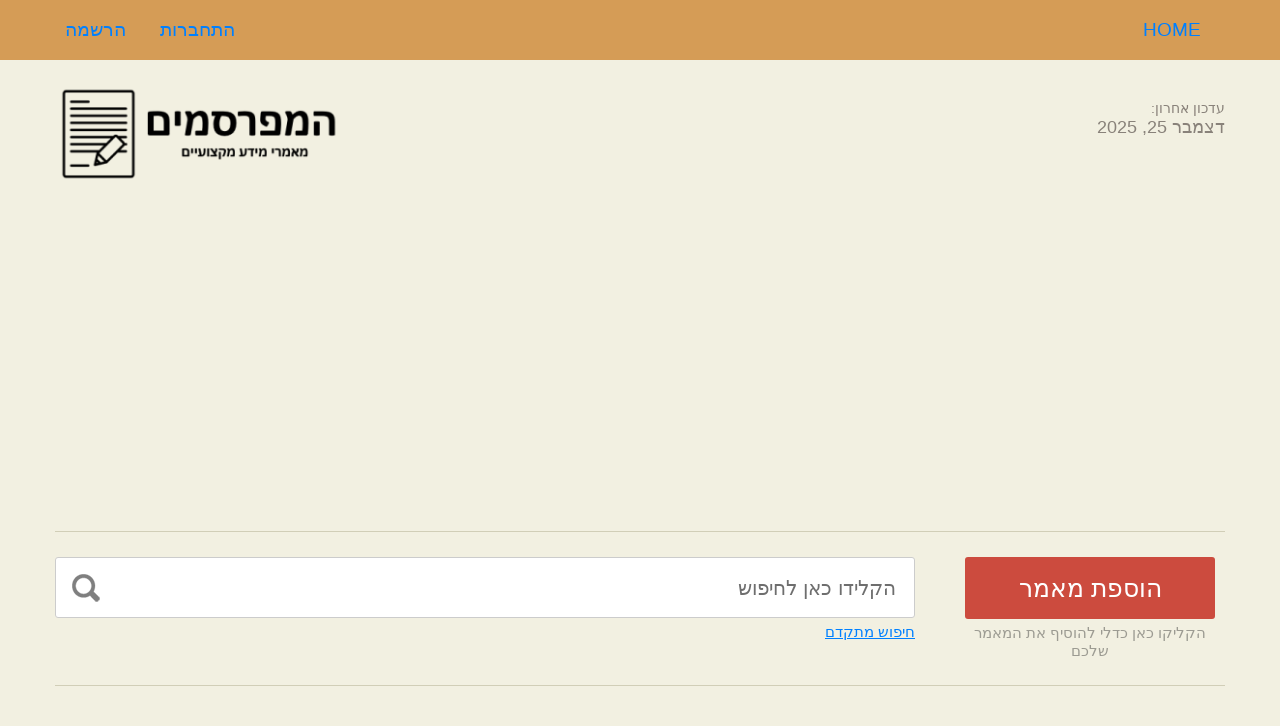

--- FILE ---
content_type: text/html; charset=UTF-8
request_url: https://thepublishes.com/category/%D7%9E%D7%97%D7%A9%D7%91%D7%99%D7%9D-%D7%95%D7%98%D7%A0%D7%95%D7%9C%D7%95%D7%92%D7%99%D7%94/%D7%9E%D7%97%D7%A9%D7%91%D7%99%D7%9D/
body_size: 9092
content:
<!DOCTYPE html PUBLIC "-//W3C//DTD XHTML 1.1//EN" "//www.w3.org/TR/xhtml11/DTD/xhtml11.dtd">
<html xmlns="//www.w3.org/1999/xhtml" dir="rtl" xml:lang="he-IL">
<head>

	<meta http-equiv="Content-Type" content="text/html; charset=UTF-8" />
	
	<meta http-equiv="Content-language" content="he-IL" />
	<meta name="viewport" content="width=device-width, initial-scale=1.0">
	<link rel="profile" href="//gmpg.org/xfn/11" />
  
	<link rel="stylesheet" type="text/css" href="https://maxcdn.bootstrapcdn.com/font-awesome/4.7.0/css/font-awesome.min.css" />
	<link rel="stylesheet" type="text/css" media="all" href="https://thepublishes.com/wp-content/themes/ArticleDirectory/style.css" />
		<style>img:is([sizes="auto" i], [sizes^="auto," i]) { contain-intrinsic-size: 3000px 1500px }</style>
	
		<!-- All in One SEO 4.7.5.1 - aioseo.com -->
		<title>מחשבים | המפרסמים</title>
		<meta name="robots" content="max-image-preview:large" />
		<link rel="canonical" href="https://thepublishes.com/category/%d7%9e%d7%97%d7%a9%d7%91%d7%99%d7%9d-%d7%95%d7%98%d7%a0%d7%95%d7%9c%d7%95%d7%92%d7%99%d7%94/%d7%9e%d7%97%d7%a9%d7%91%d7%99%d7%9d/" />
		<meta name="generator" content="All in One SEO (AIOSEO) 4.7.5.1" />
		<script type="application/ld+json" class="aioseo-schema">
			{"@context":"https:\/\/schema.org","@graph":[{"@type":"BreadcrumbList","@id":"https:\/\/thepublishes.com\/category\/%D7%9E%D7%97%D7%A9%D7%91%D7%99%D7%9D-%D7%95%D7%98%D7%A0%D7%95%D7%9C%D7%95%D7%92%D7%99%D7%94\/%D7%9E%D7%97%D7%A9%D7%91%D7%99%D7%9D\/#breadcrumblist","itemListElement":[{"@type":"ListItem","@id":"https:\/\/thepublishes.com\/#listItem","position":1,"name":"Home","item":"https:\/\/thepublishes.com\/","nextItem":"https:\/\/thepublishes.com\/category\/%d7%9e%d7%97%d7%a9%d7%91%d7%99%d7%9d-%d7%95%d7%98%d7%a0%d7%95%d7%9c%d7%95%d7%92%d7%99%d7%94\/#listItem"},{"@type":"ListItem","@id":"https:\/\/thepublishes.com\/category\/%d7%9e%d7%97%d7%a9%d7%91%d7%99%d7%9d-%d7%95%d7%98%d7%a0%d7%95%d7%9c%d7%95%d7%92%d7%99%d7%94\/#listItem","position":2,"name":"\u05de\u05d7\u05e9\u05d1\u05d9\u05dd \u05d5\u05d8\u05e0\u05d5\u05dc\u05d5\u05d2\u05d9\u05d4","item":"https:\/\/thepublishes.com\/category\/%d7%9e%d7%97%d7%a9%d7%91%d7%99%d7%9d-%d7%95%d7%98%d7%a0%d7%95%d7%9c%d7%95%d7%92%d7%99%d7%94\/","nextItem":"https:\/\/thepublishes.com\/category\/%d7%9e%d7%97%d7%a9%d7%91%d7%99%d7%9d-%d7%95%d7%98%d7%a0%d7%95%d7%9c%d7%95%d7%92%d7%99%d7%94\/%d7%9e%d7%97%d7%a9%d7%91%d7%99%d7%9d\/#listItem","previousItem":"https:\/\/thepublishes.com\/#listItem"},{"@type":"ListItem","@id":"https:\/\/thepublishes.com\/category\/%d7%9e%d7%97%d7%a9%d7%91%d7%99%d7%9d-%d7%95%d7%98%d7%a0%d7%95%d7%9c%d7%95%d7%92%d7%99%d7%94\/%d7%9e%d7%97%d7%a9%d7%91%d7%99%d7%9d\/#listItem","position":3,"name":"\u05de\u05d7\u05e9\u05d1\u05d9\u05dd","previousItem":"https:\/\/thepublishes.com\/category\/%d7%9e%d7%97%d7%a9%d7%91%d7%99%d7%9d-%d7%95%d7%98%d7%a0%d7%95%d7%9c%d7%95%d7%92%d7%99%d7%94\/#listItem"}]},{"@type":"CollectionPage","@id":"https:\/\/thepublishes.com\/category\/%D7%9E%D7%97%D7%A9%D7%91%D7%99%D7%9D-%D7%95%D7%98%D7%A0%D7%95%D7%9C%D7%95%D7%92%D7%99%D7%94\/%D7%9E%D7%97%D7%A9%D7%91%D7%99%D7%9D\/#collectionpage","url":"https:\/\/thepublishes.com\/category\/%D7%9E%D7%97%D7%A9%D7%91%D7%99%D7%9D-%D7%95%D7%98%D7%A0%D7%95%D7%9C%D7%95%D7%92%D7%99%D7%94\/%D7%9E%D7%97%D7%A9%D7%91%D7%99%D7%9D\/","name":"\u05de\u05d7\u05e9\u05d1\u05d9\u05dd | \u05d4\u05de\u05e4\u05e8\u05e1\u05de\u05d9\u05dd","inLanguage":"he-IL","isPartOf":{"@id":"https:\/\/thepublishes.com\/#website"},"breadcrumb":{"@id":"https:\/\/thepublishes.com\/category\/%D7%9E%D7%97%D7%A9%D7%91%D7%99%D7%9D-%D7%95%D7%98%D7%A0%D7%95%D7%9C%D7%95%D7%92%D7%99%D7%94\/%D7%9E%D7%97%D7%A9%D7%91%D7%99%D7%9D\/#breadcrumblist"}},{"@type":"Organization","@id":"https:\/\/thepublishes.com\/#organization","name":"\u05d4\u05de\u05e4\u05e8\u05e1\u05de\u05d9\u05dd","description":"\u05e4\u05e8\u05e1\u05d5\u05dd \u05de\u05d0\u05de\u05e8\u05d9 \u05de\u05d9\u05d3\u05e2 \u05de\u05e7\u05e6\u05d5\u05e2\u05d9\u05d9\u05dd","url":"https:\/\/thepublishes.com\/","logo":{"@type":"ImageObject","url":"https:\/\/thepublishes.com\/wp-content\/uploads\/2020\/04\/LOGO.png","@id":"https:\/\/thepublishes.com\/category\/%D7%9E%D7%97%D7%A9%D7%91%D7%99%D7%9D-%D7%95%D7%98%D7%A0%D7%95%D7%9C%D7%95%D7%92%D7%99%D7%94\/%D7%9E%D7%97%D7%A9%D7%91%D7%99%D7%9D\/#organizationLogo","width":400,"height":150},"image":{"@id":"https:\/\/thepublishes.com\/category\/%D7%9E%D7%97%D7%A9%D7%91%D7%99%D7%9D-%D7%95%D7%98%D7%A0%D7%95%D7%9C%D7%95%D7%92%D7%99%D7%94\/%D7%9E%D7%97%D7%A9%D7%91%D7%99%D7%9D\/#organizationLogo"}},{"@type":"WebSite","@id":"https:\/\/thepublishes.com\/#website","url":"https:\/\/thepublishes.com\/","name":"\u05d4\u05de\u05e4\u05e8\u05e1\u05de\u05d9\u05dd","description":"\u05e4\u05e8\u05e1\u05d5\u05dd \u05de\u05d0\u05de\u05e8\u05d9 \u05de\u05d9\u05d3\u05e2 \u05de\u05e7\u05e6\u05d5\u05e2\u05d9\u05d9\u05dd","inLanguage":"he-IL","publisher":{"@id":"https:\/\/thepublishes.com\/#organization"}}]}
		</script>
		<!-- All in One SEO -->

<link rel='dns-prefetch' href='//www.google.com' />
<link rel="alternate" type="application/rss+xml" title="המפרסמים &laquo; פיד‏" href="https://thepublishes.com/feed/" />
<link rel="alternate" type="application/rss+xml" title="המפרסמים &laquo; פיד תגובות‏" href="https://thepublishes.com/comments/feed/" />
<link rel="alternate" type="application/rss+xml" title="המפרסמים &laquo; פיד מהקטגוריה מחשבים" href="https://thepublishes.com/category/%d7%9e%d7%97%d7%a9%d7%91%d7%99%d7%9d-%d7%95%d7%98%d7%a0%d7%95%d7%9c%d7%95%d7%92%d7%99%d7%94/%d7%9e%d7%97%d7%a9%d7%91%d7%99%d7%9d/feed/" />
		<!-- This site uses the Google Analytics by MonsterInsights plugin v9.2.2 - Using Analytics tracking - https://www.monsterinsights.com/ -->
		<!-- Note: MonsterInsights is not currently configured on this site. The site owner needs to authenticate with Google Analytics in the MonsterInsights settings panel. -->
					<!-- No tracking code set -->
				<!-- / Google Analytics by MonsterInsights -->
		<script type="text/javascript">
/* <![CDATA[ */
window._wpemojiSettings = {"baseUrl":"https:\/\/s.w.org\/images\/core\/emoji\/15.0.3\/72x72\/","ext":".png","svgUrl":"https:\/\/s.w.org\/images\/core\/emoji\/15.0.3\/svg\/","svgExt":".svg","source":{"concatemoji":"https:\/\/thepublishes.com\/wp-includes\/js\/wp-emoji-release.min.js?ver=6.7.4"}};
/*! This file is auto-generated */
!function(i,n){var o,s,e;function c(e){try{var t={supportTests:e,timestamp:(new Date).valueOf()};sessionStorage.setItem(o,JSON.stringify(t))}catch(e){}}function p(e,t,n){e.clearRect(0,0,e.canvas.width,e.canvas.height),e.fillText(t,0,0);var t=new Uint32Array(e.getImageData(0,0,e.canvas.width,e.canvas.height).data),r=(e.clearRect(0,0,e.canvas.width,e.canvas.height),e.fillText(n,0,0),new Uint32Array(e.getImageData(0,0,e.canvas.width,e.canvas.height).data));return t.every(function(e,t){return e===r[t]})}function u(e,t,n){switch(t){case"flag":return n(e,"\ud83c\udff3\ufe0f\u200d\u26a7\ufe0f","\ud83c\udff3\ufe0f\u200b\u26a7\ufe0f")?!1:!n(e,"\ud83c\uddfa\ud83c\uddf3","\ud83c\uddfa\u200b\ud83c\uddf3")&&!n(e,"\ud83c\udff4\udb40\udc67\udb40\udc62\udb40\udc65\udb40\udc6e\udb40\udc67\udb40\udc7f","\ud83c\udff4\u200b\udb40\udc67\u200b\udb40\udc62\u200b\udb40\udc65\u200b\udb40\udc6e\u200b\udb40\udc67\u200b\udb40\udc7f");case"emoji":return!n(e,"\ud83d\udc26\u200d\u2b1b","\ud83d\udc26\u200b\u2b1b")}return!1}function f(e,t,n){var r="undefined"!=typeof WorkerGlobalScope&&self instanceof WorkerGlobalScope?new OffscreenCanvas(300,150):i.createElement("canvas"),a=r.getContext("2d",{willReadFrequently:!0}),o=(a.textBaseline="top",a.font="600 32px Arial",{});return e.forEach(function(e){o[e]=t(a,e,n)}),o}function t(e){var t=i.createElement("script");t.src=e,t.defer=!0,i.head.appendChild(t)}"undefined"!=typeof Promise&&(o="wpEmojiSettingsSupports",s=["flag","emoji"],n.supports={everything:!0,everythingExceptFlag:!0},e=new Promise(function(e){i.addEventListener("DOMContentLoaded",e,{once:!0})}),new Promise(function(t){var n=function(){try{var e=JSON.parse(sessionStorage.getItem(o));if("object"==typeof e&&"number"==typeof e.timestamp&&(new Date).valueOf()<e.timestamp+604800&&"object"==typeof e.supportTests)return e.supportTests}catch(e){}return null}();if(!n){if("undefined"!=typeof Worker&&"undefined"!=typeof OffscreenCanvas&&"undefined"!=typeof URL&&URL.createObjectURL&&"undefined"!=typeof Blob)try{var e="postMessage("+f.toString()+"("+[JSON.stringify(s),u.toString(),p.toString()].join(",")+"));",r=new Blob([e],{type:"text/javascript"}),a=new Worker(URL.createObjectURL(r),{name:"wpTestEmojiSupports"});return void(a.onmessage=function(e){c(n=e.data),a.terminate(),t(n)})}catch(e){}c(n=f(s,u,p))}t(n)}).then(function(e){for(var t in e)n.supports[t]=e[t],n.supports.everything=n.supports.everything&&n.supports[t],"flag"!==t&&(n.supports.everythingExceptFlag=n.supports.everythingExceptFlag&&n.supports[t]);n.supports.everythingExceptFlag=n.supports.everythingExceptFlag&&!n.supports.flag,n.DOMReady=!1,n.readyCallback=function(){n.DOMReady=!0}}).then(function(){return e}).then(function(){var e;n.supports.everything||(n.readyCallback(),(e=n.source||{}).concatemoji?t(e.concatemoji):e.wpemoji&&e.twemoji&&(t(e.twemoji),t(e.wpemoji)))}))}((window,document),window._wpemojiSettings);
/* ]]> */
</script>
<style id='wp-emoji-styles-inline-css' type='text/css'>

	img.wp-smiley, img.emoji {
		display: inline !important;
		border: none !important;
		box-shadow: none !important;
		height: 1em !important;
		width: 1em !important;
		margin: 0 0.07em !important;
		vertical-align: -0.1em !important;
		background: none !important;
		padding: 0 !important;
	}
</style>
<link rel='stylesheet' id='wp-block-library-rtl-css' href='https://thepublishes.com/wp-includes/css/dist/block-library/style-rtl.min.css?ver=6.7.4' type='text/css' media='all' />
<style id='classic-theme-styles-inline-css' type='text/css'>
/*! This file is auto-generated */
.wp-block-button__link{color:#fff;background-color:#32373c;border-radius:9999px;box-shadow:none;text-decoration:none;padding:calc(.667em + 2px) calc(1.333em + 2px);font-size:1.125em}.wp-block-file__button{background:#32373c;color:#fff;text-decoration:none}
</style>
<style id='global-styles-inline-css' type='text/css'>
:root{--wp--preset--aspect-ratio--square: 1;--wp--preset--aspect-ratio--4-3: 4/3;--wp--preset--aspect-ratio--3-4: 3/4;--wp--preset--aspect-ratio--3-2: 3/2;--wp--preset--aspect-ratio--2-3: 2/3;--wp--preset--aspect-ratio--16-9: 16/9;--wp--preset--aspect-ratio--9-16: 9/16;--wp--preset--color--black: #000000;--wp--preset--color--cyan-bluish-gray: #abb8c3;--wp--preset--color--white: #ffffff;--wp--preset--color--pale-pink: #f78da7;--wp--preset--color--vivid-red: #cf2e2e;--wp--preset--color--luminous-vivid-orange: #ff6900;--wp--preset--color--luminous-vivid-amber: #fcb900;--wp--preset--color--light-green-cyan: #7bdcb5;--wp--preset--color--vivid-green-cyan: #00d084;--wp--preset--color--pale-cyan-blue: #8ed1fc;--wp--preset--color--vivid-cyan-blue: #0693e3;--wp--preset--color--vivid-purple: #9b51e0;--wp--preset--gradient--vivid-cyan-blue-to-vivid-purple: linear-gradient(135deg,rgba(6,147,227,1) 0%,rgb(155,81,224) 100%);--wp--preset--gradient--light-green-cyan-to-vivid-green-cyan: linear-gradient(135deg,rgb(122,220,180) 0%,rgb(0,208,130) 100%);--wp--preset--gradient--luminous-vivid-amber-to-luminous-vivid-orange: linear-gradient(135deg,rgba(252,185,0,1) 0%,rgba(255,105,0,1) 100%);--wp--preset--gradient--luminous-vivid-orange-to-vivid-red: linear-gradient(135deg,rgba(255,105,0,1) 0%,rgb(207,46,46) 100%);--wp--preset--gradient--very-light-gray-to-cyan-bluish-gray: linear-gradient(135deg,rgb(238,238,238) 0%,rgb(169,184,195) 100%);--wp--preset--gradient--cool-to-warm-spectrum: linear-gradient(135deg,rgb(74,234,220) 0%,rgb(151,120,209) 20%,rgb(207,42,186) 40%,rgb(238,44,130) 60%,rgb(251,105,98) 80%,rgb(254,248,76) 100%);--wp--preset--gradient--blush-light-purple: linear-gradient(135deg,rgb(255,206,236) 0%,rgb(152,150,240) 100%);--wp--preset--gradient--blush-bordeaux: linear-gradient(135deg,rgb(254,205,165) 0%,rgb(254,45,45) 50%,rgb(107,0,62) 100%);--wp--preset--gradient--luminous-dusk: linear-gradient(135deg,rgb(255,203,112) 0%,rgb(199,81,192) 50%,rgb(65,88,208) 100%);--wp--preset--gradient--pale-ocean: linear-gradient(135deg,rgb(255,245,203) 0%,rgb(182,227,212) 50%,rgb(51,167,181) 100%);--wp--preset--gradient--electric-grass: linear-gradient(135deg,rgb(202,248,128) 0%,rgb(113,206,126) 100%);--wp--preset--gradient--midnight: linear-gradient(135deg,rgb(2,3,129) 0%,rgb(40,116,252) 100%);--wp--preset--font-size--small: 13px;--wp--preset--font-size--medium: 20px;--wp--preset--font-size--large: 36px;--wp--preset--font-size--x-large: 42px;--wp--preset--spacing--20: 0.44rem;--wp--preset--spacing--30: 0.67rem;--wp--preset--spacing--40: 1rem;--wp--preset--spacing--50: 1.5rem;--wp--preset--spacing--60: 2.25rem;--wp--preset--spacing--70: 3.38rem;--wp--preset--spacing--80: 5.06rem;--wp--preset--shadow--natural: 6px 6px 9px rgba(0, 0, 0, 0.2);--wp--preset--shadow--deep: 12px 12px 50px rgba(0, 0, 0, 0.4);--wp--preset--shadow--sharp: 6px 6px 0px rgba(0, 0, 0, 0.2);--wp--preset--shadow--outlined: 6px 6px 0px -3px rgba(255, 255, 255, 1), 6px 6px rgba(0, 0, 0, 1);--wp--preset--shadow--crisp: 6px 6px 0px rgba(0, 0, 0, 1);}:where(.is-layout-flex){gap: 0.5em;}:where(.is-layout-grid){gap: 0.5em;}body .is-layout-flex{display: flex;}.is-layout-flex{flex-wrap: wrap;align-items: center;}.is-layout-flex > :is(*, div){margin: 0;}body .is-layout-grid{display: grid;}.is-layout-grid > :is(*, div){margin: 0;}:where(.wp-block-columns.is-layout-flex){gap: 2em;}:where(.wp-block-columns.is-layout-grid){gap: 2em;}:where(.wp-block-post-template.is-layout-flex){gap: 1.25em;}:where(.wp-block-post-template.is-layout-grid){gap: 1.25em;}.has-black-color{color: var(--wp--preset--color--black) !important;}.has-cyan-bluish-gray-color{color: var(--wp--preset--color--cyan-bluish-gray) !important;}.has-white-color{color: var(--wp--preset--color--white) !important;}.has-pale-pink-color{color: var(--wp--preset--color--pale-pink) !important;}.has-vivid-red-color{color: var(--wp--preset--color--vivid-red) !important;}.has-luminous-vivid-orange-color{color: var(--wp--preset--color--luminous-vivid-orange) !important;}.has-luminous-vivid-amber-color{color: var(--wp--preset--color--luminous-vivid-amber) !important;}.has-light-green-cyan-color{color: var(--wp--preset--color--light-green-cyan) !important;}.has-vivid-green-cyan-color{color: var(--wp--preset--color--vivid-green-cyan) !important;}.has-pale-cyan-blue-color{color: var(--wp--preset--color--pale-cyan-blue) !important;}.has-vivid-cyan-blue-color{color: var(--wp--preset--color--vivid-cyan-blue) !important;}.has-vivid-purple-color{color: var(--wp--preset--color--vivid-purple) !important;}.has-black-background-color{background-color: var(--wp--preset--color--black) !important;}.has-cyan-bluish-gray-background-color{background-color: var(--wp--preset--color--cyan-bluish-gray) !important;}.has-white-background-color{background-color: var(--wp--preset--color--white) !important;}.has-pale-pink-background-color{background-color: var(--wp--preset--color--pale-pink) !important;}.has-vivid-red-background-color{background-color: var(--wp--preset--color--vivid-red) !important;}.has-luminous-vivid-orange-background-color{background-color: var(--wp--preset--color--luminous-vivid-orange) !important;}.has-luminous-vivid-amber-background-color{background-color: var(--wp--preset--color--luminous-vivid-amber) !important;}.has-light-green-cyan-background-color{background-color: var(--wp--preset--color--light-green-cyan) !important;}.has-vivid-green-cyan-background-color{background-color: var(--wp--preset--color--vivid-green-cyan) !important;}.has-pale-cyan-blue-background-color{background-color: var(--wp--preset--color--pale-cyan-blue) !important;}.has-vivid-cyan-blue-background-color{background-color: var(--wp--preset--color--vivid-cyan-blue) !important;}.has-vivid-purple-background-color{background-color: var(--wp--preset--color--vivid-purple) !important;}.has-black-border-color{border-color: var(--wp--preset--color--black) !important;}.has-cyan-bluish-gray-border-color{border-color: var(--wp--preset--color--cyan-bluish-gray) !important;}.has-white-border-color{border-color: var(--wp--preset--color--white) !important;}.has-pale-pink-border-color{border-color: var(--wp--preset--color--pale-pink) !important;}.has-vivid-red-border-color{border-color: var(--wp--preset--color--vivid-red) !important;}.has-luminous-vivid-orange-border-color{border-color: var(--wp--preset--color--luminous-vivid-orange) !important;}.has-luminous-vivid-amber-border-color{border-color: var(--wp--preset--color--luminous-vivid-amber) !important;}.has-light-green-cyan-border-color{border-color: var(--wp--preset--color--light-green-cyan) !important;}.has-vivid-green-cyan-border-color{border-color: var(--wp--preset--color--vivid-green-cyan) !important;}.has-pale-cyan-blue-border-color{border-color: var(--wp--preset--color--pale-cyan-blue) !important;}.has-vivid-cyan-blue-border-color{border-color: var(--wp--preset--color--vivid-cyan-blue) !important;}.has-vivid-purple-border-color{border-color: var(--wp--preset--color--vivid-purple) !important;}.has-vivid-cyan-blue-to-vivid-purple-gradient-background{background: var(--wp--preset--gradient--vivid-cyan-blue-to-vivid-purple) !important;}.has-light-green-cyan-to-vivid-green-cyan-gradient-background{background: var(--wp--preset--gradient--light-green-cyan-to-vivid-green-cyan) !important;}.has-luminous-vivid-amber-to-luminous-vivid-orange-gradient-background{background: var(--wp--preset--gradient--luminous-vivid-amber-to-luminous-vivid-orange) !important;}.has-luminous-vivid-orange-to-vivid-red-gradient-background{background: var(--wp--preset--gradient--luminous-vivid-orange-to-vivid-red) !important;}.has-very-light-gray-to-cyan-bluish-gray-gradient-background{background: var(--wp--preset--gradient--very-light-gray-to-cyan-bluish-gray) !important;}.has-cool-to-warm-spectrum-gradient-background{background: var(--wp--preset--gradient--cool-to-warm-spectrum) !important;}.has-blush-light-purple-gradient-background{background: var(--wp--preset--gradient--blush-light-purple) !important;}.has-blush-bordeaux-gradient-background{background: var(--wp--preset--gradient--blush-bordeaux) !important;}.has-luminous-dusk-gradient-background{background: var(--wp--preset--gradient--luminous-dusk) !important;}.has-pale-ocean-gradient-background{background: var(--wp--preset--gradient--pale-ocean) !important;}.has-electric-grass-gradient-background{background: var(--wp--preset--gradient--electric-grass) !important;}.has-midnight-gradient-background{background: var(--wp--preset--gradient--midnight) !important;}.has-small-font-size{font-size: var(--wp--preset--font-size--small) !important;}.has-medium-font-size{font-size: var(--wp--preset--font-size--medium) !important;}.has-large-font-size{font-size: var(--wp--preset--font-size--large) !important;}.has-x-large-font-size{font-size: var(--wp--preset--font-size--x-large) !important;}
:where(.wp-block-post-template.is-layout-flex){gap: 1.25em;}:where(.wp-block-post-template.is-layout-grid){gap: 1.25em;}
:where(.wp-block-columns.is-layout-flex){gap: 2em;}:where(.wp-block-columns.is-layout-grid){gap: 2em;}
:root :where(.wp-block-pullquote){font-size: 1.5em;line-height: 1.6;}
</style>
<link rel='stylesheet' id='c4wp-public-css' href='https://thepublishes.com/wp-content/plugins/wp-captcha//assets/css/c4wp-public.css?ver=6.7.4' type='text/css' media='all' />
<script type="text/javascript" src="https://thepublishes.com/wp-includes/js/jquery/jquery.min.js?ver=3.7.1" id="jquery-core-js"></script>
<script type="text/javascript" src="https://thepublishes.com/wp-includes/js/jquery/jquery-migrate.min.js?ver=3.4.1" id="jquery-migrate-js"></script>
<script type="text/javascript" src="https://thepublishes.com/wp-content/themes/ArticleDirectory/js/jquery.cycle.all.min.js?ver=6.7.4" id="cycle-js"></script>
<script type="text/javascript" src="https://thepublishes.com/wp-content/themes/ArticleDirectory/js/jquery.cookie.js?ver=6.7.4" id="cookie-js"></script>
<script type="text/javascript" src="https://thepublishes.com/wp-content/themes/ArticleDirectory/js/script.js?ver=6.7.4" id="script-js"></script>
<script type="text/javascript" src="https://thepublishes.com/wp-content/plugins/wp-captcha//assets/js/c4wp-public.js?ver=6.7.4" id="c4wp-public-js"></script>
<script type="text/javascript" src="https://www.google.com/recaptcha/api.js?onload=c4wp_loadrecaptcha&amp;render=explicit&amp;hl=iw&amp;ver=1.0.0" id="c4wp_google_recaptcha-js"></script>
<script type="text/javascript" id="c4wp-recaptcha-js-extra">
/* <![CDATA[ */
var C4WP = {"recaptcha_site_key":"6LcT8WUaAAAAAHwdTP8D5PbhGho2V-oxv0_30Kg6","recaptcha_size":"normal","recaptcha_theme":"light","recaptcha_type":"image"};
/* ]]> */
</script>
<script type="text/javascript" src="https://thepublishes.com/wp-content/plugins/wp-captcha//assets/js/c4wp-recaptcha.js?ver=1.0.0" id="c4wp-recaptcha-js"></script>
<link rel="https://api.w.org/" href="https://thepublishes.com/wp-json/" /><link rel="alternate" title="JSON" type="application/json" href="https://thepublishes.com/wp-json/wp/v2/categories/93" /><link rel="EditURI" type="application/rsd+xml" title="RSD" href="https://thepublishes.com/xmlrpc.php?rsd" />
<meta name="generator" content="WordPress 6.7.4" />
<link rel="stylesheet" type="text/css" href="https://thepublishes.com/wp-content/themes/ArticleDirectory/library/tpl/print.css" media="print" />
 <link rel="stylesheet" type="text/css" href="https://thepublishes.com/wp-content/themes/ArticleDirectory/dhtmlgoodies_calendar.css" />

<style type="text/css">.tabber{display:none;}</style>
 
		<link href="https://thepublishes.com/wp-content/themes/ArticleDirectory/skins/1-default.css" rel="stylesheet" type="text/css" />
		<link rel="alternate" type="application/rss+xml" title="RSS 2.0" href="//feeds2.feedburner.com/templatic" />
	<style type="text/css">

body 
{ 
font-family:Arial; 
background:     ;  

}

a { color:#0080ff !important;  }
a:hover { color:#0080ff !important;   }



</style>
		<style type="text/css" id="wp-custom-css">
			.search_section #searchform .b_search {
    right: unset;
    left: 0;
}

.search_block {
    text-align: right;
}

body {
    text-align: right !important;
    direction: rtl !important;
}

.logo {
    text-align: left;
}

.statistics strong {
    float: right;
}

.statistics span {
    float: right;
}

.statistics span.total {
    float: right;
    margin-right: 0px;
    margin-left: 25px;
}

a, h1, h2, h3, h4, h5, h6, span, div, strong {
	font-family: 'Montserrat', Arial, sans-serif;
}

.search_section #searchform input {
    font-family: 'Montserrat', Arial, sans-serif;
}

.b_submit_article {
    font-family: 'Montserrat', Arial, sans-serif;
}

.top_navigation_in ul {
    float: right;
}

.top_navigation_in ul li {
    float: right;
}

.top_navigation .member_link {
    float: left;
}

.login_form_l .form_row label, .registration_form_box .form_row label {
    text-align: right;
}

.content-title .per-page {
    float: left;
    margin: 9px 0px 0 60px;
    padding-right: 0px;
}

#mode {
    right: unset;
    left: 0;
}

.submit_article_form .row label {
    float: right;
}

#tinymce  {
    text-align: right !important;
    direction: rtl !important;
}

.captcha {
    float: right;
    margin-left: 0px;
    margin-right: 10px;
}

.small {
    float: right;
}

.package_desc {
    float: right;
}

.package_name {
    float: right;
}

.package_price {
    float: left;
}

.content .registration_form_box {
    float: right;
    margin-right: 0px;
    margin-left: 200px;
}

body, td, pre {
    text-align: right !important;
    direction: rtl !important;
}

.mceContentBody {
    text-align: right !important;
    direction: rtl !important;
}

#tinymce {
    text-align: right !important;
    direction: rtl !important;
}

body :Attributes Style {
	text-align: right !important;
   direction: rtl !important;

}

.submit_article_form .row span.note {
    font: 14px Arial, Helvetica, sans-serif;
    padding-top: 5px;
    float: right;
    padding-right: 0px;
}

.submit_article_form .row span.note {
    font: 14px Arial, Helvetica, sans-serif;
    padding-top: 5px;
    float: right;
    padding-right: 0px;
}

.commform-author div {
    margin-right: unset;
    margin-left: 15px;
}

.commform-email div {
    margin-right: unset;
    margin-left: 15px;
}

.commform-url div {
    margin-right: unset;
    margin-left: 15px;
}		</style>
			<meta name="google-site-verification" content="Sv6MznKm-2R6ZQdQOA3y83lA5Pao4eLrzTzxGE6bBR8" />
	<script data-ad-client="ca-pub-9416906907649403" async src="https://pagead2.googlesyndication.com/pagead/js/adsbygoogle.js"></script>
	<script>var clicky_site_ids = clicky_site_ids || []; clicky_site_ids.push(101301678);</script>
<script async src="//static.getclicky.com/js"></script>
	<script data-ad-client="ca-pub-9416906907649403" async src="https://pagead2.googlesyndication.com/pagead/js/adsbygoogle.js"></script>
	<!-- Global site tag (gtag.js) - Google Analytics -->
<script async src="https://www.googletagmanager.com/gtag/js?id=UA-190351338-1"></script>
<script>
  window.dataLayer = window.dataLayer || [];
  function gtag(){dataLayer.push(arguments);}
  gtag('js', new Date());

  gtag('config', 'UA-190351338-1');
</script>
<meta name="google-site-verification" content="Ea2-DOq6mPYAaPNvNBBcVwNJbfAUs8uQESp9OoKAK34" />
</head>
<body>
 

	<div class="top_navigation">
			 <div class="top_navigation_in clearfix">

		   <a href="#" class="select-menu"><i class="fa fa-bars" aria-hidden="true"></i></a>
		<div class="top_nav_wrapper hide">  	
						 <ul>

		 
						 <li class=" home" ><a href="https://thepublishes.com/">Home</a></li>
						
						
	 
				</ul>
			</div>
		<ul class="member_link">
<li><a href="https://thepublishes.com/?ptype=login">התחברות</a></li>
	<li><a href="https://thepublishes.com/?ptype=register">הרשמה</a></li> 
	</ul>
		  </div>
		</div>
	 
  
<div class="wrapper">
    <div class="header clear">
       <div class="header_in">
        <div class="logo">
        <a href="https://thepublishes.com/"><img src="https://thepublishes.com/wp-content/uploads/2020/04/LOGO-300x113.png" /></a>        </div>
      <div class="header_right">
		        <p class="updated_date">עדכון אחרון:<br />
      <span>דצמבר 25, 2025</span></p>   
	           
     </div>
        </div> <!-- header #end -->
    </div> <!-- header #end -->
   
    <div class="main_nav">
        </div> <!-- main navi #end -->
    
   
    <!-- Container -->
    <div id="container" class="clear">
    
    
    <div class="search_section">
      <div class="search_section_top">
          
            <div class="search_section_bottom clear ">
				                 <form method="get" id="searchform" action="https://thepublishes.com/" >
                 <div>
                    <div class="search_block">
                        <input type="text"  value="הקלידו כאן לחיפוש" name="s" id="s" class="s" onfocus="if (this.value == 'הקלידו כאן לחיפוש') {this.value = '';}" onblur="if (this.value == '') {this.value = 'הקלידו כאן לחיפוש';}" />
                        <input type="submit" class="b_search" value=""  />
                    </div>
                    <a href="#" class="adv_search" onclick="show_hide_advanced_search();"> חיפוש מתקדם</a> 
                </div>
				</form>
			               <div class="submit_article">
                      <input name="" type="button" class="b_submit_article"  value="הוספת מאמר" onclick="submit_article();" />
                     הקליקו כאן כדלי להוסיף את המאמר שלכם                </div>
                       <script type="text/javascript" >
                    function show_hide_advanced_search()
                    {
                        if(document.getElementById('advanced_search').style.display == 'none')
                        {
                            document.getElementById('advanced_search').style.display = ''
                        }else
                        {
                            document.getElementById('advanced_search').style.display = 'none';
                        }
                    }
                    function sformcheck()
                    {
                        if(document.getElementById('adv_s').value=="")
                        {
                            alert('Please enter word you want to search');
                            document.getElementById('adv_s').focus();
                            return false;
                        }
                        return true;
                    }
          function submit_article()
                    {
            window.location.href='https://thepublishes.com/?ptype=submition';
          }
                    </script>
                    
                    
                    <script type="text/javascript" >var rootfolderpath = 'https://thepublishes.com/wp-content/themes/ArticleDirectory/images/';</script>
                    <script type="text/javascript" src="https://thepublishes.com/wp-content/themes/ArticleDirectory/js/dhtmlgoodies_calendar.js"></script>
                   
                    <!-- adv search #start -->
                    <form method="get" id="adv_searchform" action="https://thepublishes.com/" onsubmit="return sformcheck();"  name="search_form">
                    <div id="advanced_search" style="display:none;">
                        <h3> חיפוש מתקדם</h3>
                        <div class="row">
                            <label>כל המילים האלה</label>
                            <input name="s" id="adv_s" type="text" class="textfield large" />
                            <input type="hidden" name="stype" value="ajsearch" />
                        </div>
                        
                        <div class="row">
                            <label>קטגוריה</label>                                          
                              <select  name='catdrop' id='catdrop' class='select'>
	<option value='0'>בחירת קטגוריה</option>
	<option class="level-0" value="85">איטום גגות</option>
	<option class="level-0" value="72">אינסטלציה</option>
	<option class="level-0" value="89">איפור</option>
	<option class="level-0" value="79">ביוב</option>
	<option class="level-0" value="71">בניה ושיפוצים</option>
	<option class="level-0" value="1">בעלי מקצוע</option>
	<option class="level-0" value="75">דודי שמש</option>
	<option class="level-0" value="76">דלתות ומנעולים</option>
	<option class="level-0" value="200">כללי</option>
	<option class="level-0" value="180">כספות</option>
	<option class="level-0" value="80">מיזוג אוויר</option>
	<option class="level-0" value="88">מעקות</option>
	<option class="level-0" value="124">סיבידי</option>
	<option class="level-0" value="189">צעצועים</option>
</select>
 
                        </div>
                        
                        <div class="row">
                            <label>תאריך </label>
                            <input name="todate" type="text" class="textfield" />
                             <i class="fa fa-calendar i_calendar" aria-hidden="true" onclick="displayCalendar(document.search_form.todate,'yyyy-mm-dd',this)"></i>
                           <span> עד</span>                                            
                           <input name="frmdate" type="text" class="textfield"  />
                            <i class="fa fa-calendar i_calendar" aria-hidden="true" onclick="displayCalendar(document.search_form.frmdate,'yyyy-mm-dd',this)"></i>                                              
                        </div>
                        
                        <div class="row">
                            <label>כותב</label>
                            <input name="articleauthor" type="text" class="textfield"  />
                            <span> כותב ספציפי</span> 
                            <input name="exactyes" type="checkbox" value="1" />
                        </div>
                            <input name="searbutton" type="submit" value="חיפוש מתקדם" class="b_advsearch" />
                        
                    </div> <!-- adv search #end -->
                    </form>
          </div>
        </div>
    </div> <!-- search #end -->
	

               <div class="content left">
                      
                                             
                    
                    	<div class="breadcrumb clearfix">
		<div class="breadcrumb_in">You are here: <a href="">Home</a> &raquo; <a href="https://thepublishes.com/home/">Blog</a> &raquo; <a href="https://thepublishes.com/category/%d7%9e%d7%97%d7%a9%d7%91%d7%99%d7%9d-%d7%95%d7%98%d7%a0%d7%95%d7%9c%d7%95%d7%92%d7%99%d7%94/">מחשבים וטנולוגיה</a> &raquo; <strong>מחשבים</strong></div>
	</div>
	            
            <div class="content-title">
            
                                                               מחשבים                                            
                    
                   
					              
                  
                    	<div class="per-page">
	<form method="get"  name="post_per_page_frm" id="post_per_page_frm" action="https://thepublishes.com/category/%D7%9E%D7%97%D7%A9%D7%91%D7%99%D7%9D-%D7%95%D7%98%D7%A0%D7%95%D7%9C%D7%95%D7%92%D7%99%D7%94/%D7%9E%D7%97%D7%A9%D7%91%D7%99%D7%9D/" >
	<div>
	כמות להצגה : 				<input type="hidden" name="per_pg" value="0" />	
				<select name="per_pg"  onchange="document.post_per_page_frm.submit()">
		<option  >10</option> 
		<option >20</option> 
		<option >30</option> 
		<option >40</option> 
		<option >50</option> 
		<option >100</option> 
		</select>
		</div>
	</form></div>
	                    
            
              <a href="javascript: void(0);" id="mode"></a>
            </div>
            
             
            <p class="cat_desc"></p>
             	
                    	<ul class='sub_cate'><li class="cat-item-none">אין קטגוריות</li></ul>             
                        
            	<div class="pagination">
							</div>
	            
            
                                  
                 </div> <!-- /Content -->
                            
       			<div class="sidebar right" >
                    <div class="widget clearfix"><h3><span>קטגוריות</span></h3>
			<ul>
					<li class="cat-item cat-item-1"><a href="https://thepublishes.com/category/%d7%91%d7%a2%d7%9c%d7%99-%d7%9e%d7%a7%d7%a6%d7%95%d7%a2/">בעלי מקצוע</a> (72)
<ul class='children'>
	<li class="cat-item cat-item-85"><a href="https://thepublishes.com/category/%d7%91%d7%a2%d7%9c%d7%99-%d7%9e%d7%a7%d7%a6%d7%95%d7%a2/%d7%90%d7%99%d7%98%d7%95%d7%9d-%d7%92%d7%92%d7%95%d7%aa/">איטום גגות</a> (2)
</li>
	<li class="cat-item cat-item-72"><a href="https://thepublishes.com/category/%d7%91%d7%a2%d7%9c%d7%99-%d7%9e%d7%a7%d7%a6%d7%95%d7%a2/%d7%90%d7%99%d7%a0%d7%a1%d7%98%d7%9c%d7%a6%d7%99%d7%94/">אינסטלציה</a> (8)
</li>
	<li class="cat-item cat-item-79"><a href="https://thepublishes.com/category/%d7%91%d7%a2%d7%9c%d7%99-%d7%9e%d7%a7%d7%a6%d7%95%d7%a2/%d7%91%d7%99%d7%95%d7%91/">ביוב</a> (7)
</li>
	<li class="cat-item cat-item-71"><a href="https://thepublishes.com/category/%d7%91%d7%a2%d7%9c%d7%99-%d7%9e%d7%a7%d7%a6%d7%95%d7%a2/%d7%91%d7%a0%d7%99%d7%94-%d7%95%d7%a9%d7%99%d7%a4%d7%95%d7%a6%d7%99%d7%9d/">בניה ושיפוצים</a> (3)
</li>
	<li class="cat-item cat-item-75"><a href="https://thepublishes.com/category/%d7%91%d7%a2%d7%9c%d7%99-%d7%9e%d7%a7%d7%a6%d7%95%d7%a2/%d7%93%d7%95%d7%93%d7%99-%d7%a9%d7%9e%d7%a9/">דודי שמש</a> (6)
</li>
	<li class="cat-item cat-item-76"><a href="https://thepublishes.com/category/%d7%91%d7%a2%d7%9c%d7%99-%d7%9e%d7%a7%d7%a6%d7%95%d7%a2/%d7%93%d7%9c%d7%aa%d7%95%d7%aa-%d7%95%d7%9e%d7%a0%d7%a2%d7%95%d7%9c%d7%99%d7%9d/">דלתות ומנעולים</a> (3)
</li>
	<li class="cat-item cat-item-80"><a href="https://thepublishes.com/category/%d7%91%d7%a2%d7%9c%d7%99-%d7%9e%d7%a7%d7%a6%d7%95%d7%a2/%d7%9e%d7%99%d7%96%d7%95%d7%92-%d7%90%d7%95%d7%95%d7%99%d7%a8/">מיזוג אוויר</a> (10)
</li>
	<li class="cat-item cat-item-88"><a href="https://thepublishes.com/category/%d7%91%d7%a2%d7%9c%d7%99-%d7%9e%d7%a7%d7%a6%d7%95%d7%a2/%d7%9e%d7%a2%d7%a7%d7%95%d7%aa/">מעקות</a> (3)
</li>
</ul>
</li>
	<li class="cat-item cat-item-42"><a href="https://thepublishes.com/category/%d7%91%d7%a8%d7%99%d7%90%d7%95%d7%aa-%d7%95%d7%a8%d7%a4%d7%95%d7%90%d7%94/">בריאות ורפואה</a> (3)
<ul class='children'>
	<li class="cat-item cat-item-124"><a href="https://thepublishes.com/category/%d7%91%d7%a8%d7%99%d7%90%d7%95%d7%aa-%d7%95%d7%a8%d7%a4%d7%95%d7%90%d7%94/%d7%a1%d7%99%d7%91%d7%99%d7%93%d7%99/">סיבידי</a> (3)
</li>
</ul>
</li>
	<li class="cat-item cat-item-200"><a href="https://thepublishes.com/category/%d7%9b%d7%9c%d7%9c%d7%99/">כללי</a> (1)
</li>
	<li class="cat-item cat-item-180"><a href="https://thepublishes.com/category/%d7%9b%d7%a1%d7%a4%d7%95%d7%aa/">כספות</a> (22)
</li>
	<li class="cat-item cat-item-189"><a href="https://thepublishes.com/category/%d7%a6%d7%a2%d7%a6%d7%95%d7%a2%d7%99%d7%9d/">צעצועים</a> (6)
</li>
	<li class="cat-item cat-item-45"><a href="https://thepublishes.com/category/%d7%a7%d7%95%d7%a1%d7%9e%d7%98%d7%99%d7%a7%d7%94-%d7%95%d7%98%d7%99%d7%a4%d7%95%d7%97/">קוסמטיקה וטיפוח</a> (1)
<ul class='children'>
	<li class="cat-item cat-item-89"><a href="https://thepublishes.com/category/%d7%a7%d7%95%d7%a1%d7%9e%d7%98%d7%99%d7%a7%d7%94-%d7%95%d7%98%d7%99%d7%a4%d7%95%d7%97/%d7%90%d7%99%d7%a4%d7%95%d7%a8/">איפור</a> (1)
</li>
</ul>
</li>
			</ul>

			</div>                 </div>  <!-- sidebar #end -->
		 <!--Page 2 column - Right Sidebar #end  -->
 
</div>
<!-- /Container #end -->
  
</div>  <!-- /wrapper #end -->
 
<!-- bottom section start -->
	 
    	 <div class="bottom">
           <div class="bottom_in clear">
             		<div class="foruth_column left">
            	              </div> <!-- three_column #end -->
            
            
            <div class="foruth_column spacer_4col left">
            	              </div> <!-- three_column #end -->
            
            <div class="foruth_column spacer_4col left">
            	              </div> <!-- three_column #end -->
            
             <div class="foruth_column right">
            							
	   <div class="widget">
		<h3>עקבו אחרינו ברשתות החברתיות </h3> 				 
		<ul class="socal_media_v2" >
			<li class="i_facebook"><a href="https://www.facebook.com/thepublishes">Facebook</a> </li>			<li class="i_twitter"><a href="https://twitter.com/thepublishes">Twitter</a> </li>								</ul>

						</div>        
		             </div> <!-- three_column #end -->
         	 
        
 <!-- bottom section #end  -->
      

    <div class="footer">
        <div class="footer_in">
		<p>
		© כל הזכויות שמורות | כל שימוש בתכני האתר ללא אישור מפורש בכתב אסור בהחלט.		</p>
		</div>
    </div>
    
     </div> <!-- bottom in #end -->
          </div> <!-- bottom #end -->

<!-- Page generated: 0.328 s, 196 queries -->

 
	</body>
</html>


--- FILE ---
content_type: text/html; charset=utf-8
request_url: https://www.google.com/recaptcha/api2/aframe
body_size: -87
content:
<!DOCTYPE HTML><html><head><meta http-equiv="content-type" content="text/html; charset=UTF-8"></head><body><script nonce="W4QpFnCQRnOsw9r_TuiaIw">/** Anti-fraud and anti-abuse applications only. See google.com/recaptcha */ try{var clients={'sodar':'https://pagead2.googlesyndication.com/pagead/sodar?'};window.addEventListener("message",function(a){try{if(a.source===window.parent){var b=JSON.parse(a.data);var c=clients[b['id']];if(c){var d=document.createElement('img');d.src=c+b['params']+'&rc='+(localStorage.getItem("rc::a")?sessionStorage.getItem("rc::b"):"");window.document.body.appendChild(d);sessionStorage.setItem("rc::e",parseInt(sessionStorage.getItem("rc::e")||0)+1);localStorage.setItem("rc::h",'1769010487715');}}}catch(b){}});window.parent.postMessage("_grecaptcha_ready", "*");}catch(b){}</script></body></html>

--- FILE ---
content_type: text/css
request_url: https://thepublishes.com/wp-content/themes/ArticleDirectory/style.css
body_size: 11679
content:
/*
Theme Name: Article Directory New
Author URI: //www.templatic.com
Description: Developed by Templatic Team
Author: Templatic
Version: 2.0.4
License: 
Copyright: (c) 2014 Templatic
*/

/*** Reset ***/


/* Reset browser defaults */
@import url('admin/widgets/widget_css/widget.css');

html,body,div,span,applet,object,iframe,h1,h2,h3,h4,h5,h6,p,blockquote,pre,a,abbr,acronym,address,big,cite,code,del,dfn,em,font,img,ins,kbd,q,s,samp,small,strike,strong,sub,sup,tt,var,b,u,i,center,dl,dt,dd,ol,ul,li,fieldset,form,label,legend,table,caption,tbody,tfoot,thead,tr,th,td{margin:0;padding:0;border:0;outline:0;font-size:100%;vertical-align:baseline;background:transparent;}
body{line-height:1;text-align:left;}
ol,ul{list-style:none;}
blockquote,q{quotes:none;}
blockquote:before,blockquote:after,q:before,q:after{content:'';content:none;}
:focus {outline:0;}
ins{text-decoration:none;}
del{text-decoration:line-through;}
table{border-collapse:collapse;border-spacing:0;}

/*** Main =============***/
body {font: 62.5% Georgia, Geneva, "Times New Roman", times; }
.clear:after {content: "."; display: block; height: 0; clear: both; visibility: hidden;}
.left { float: left;}
.right { float: right;}

.wrapper, .top_navigation_in, .header_in, .footer_in, .bottom_in { width:1170px; margin:0 auto; clear:both;  }
.top_navigation { height:60px;  }
.main_nav {}
.main_nav_in { margin-bottom:20px; }
.header { overflow: hidden;  }
.wrapper { }
#container { padding: 30px 0 45px 0; }


/*** layout 2 columns =============***/
.content {width: 875px; overflow:hidden; }
.sidebar { width: 270px; padding-top:4px; margin: 0 0 30px; }

/*** layout Full =============***/
.content_full {width: 100%;}

/*** layout 3 columns Fixed =============***/
.column_spacer { padding-left:30px; }
.content_3col { width: 474px !important;}
.sidebar_3col_l, .sidebar_3col_r { width:202px; }
.sidebar_3col_l { padding-right:20px; }
.sidebar_3col_r { padding-left:20px; }

/*** layout 3 columns -> sidebar Left =============***/
.sidebar_3col_merge_l { width:454px; padding-right:20px; }
.sidebar_3col_merge_l .sidebar_3col_l {  }
.sidebar_3col_merge_l .sidebar_3col_r { }


/*** layout 3 columns -> sidebar Left =============***/
.sidebar_3col_merge_r { width:454px; padding-left:20px;  }
.sidebar_3col_merge_r .sidebar_3col_l { }
.sidebar_3col_merge_r .sidebar_3col_r {  }

.spacer { padding:40px 0; clear:both;  } 
.bottom_in { padding:20px 0; clear:both;   }
.footer { padding:10px 0; clear:both; }



/*** Header ========================================================================================= /
/*** Navigation ***/
.top_navigation_in  { position:relative; z-index:99; }
.top_navigation_in .widget { margin:0;  } 

.top_navigation_in ul { height:60px; width:700px; float:left; }
.top_navigation_in ul li {float: left; display: block; margin: 0 14px 0 0; text-align: center; font-size: 19px; text-transform: uppercase; position:relative; }
.top_navigation_in ul li a { text-decoration: none; display: block; padding:0 10px 0 10px; line-height:60px; font-size: 19px; }
.top_navigation_in ul li a:hover {text-decoration:none; } 

.top_navigation_in ul li ul {  visibility:hidden; display:block; position:absolute; left:0; top:60px; width:220px; height:auto;  }
.top_navigation_in ul li ul li { margin-right:0; list-style:none; text-transform:capitalize; float: none }
.top_navigation_in ul li ul li a { display:block; width:100%; box-sizing: border-box; padding:8px 10px;  text-align:left;  line-height:normal; height:auto; }
.top_navigation_in ul li ul li a:hover {} 

.top_navigation_in ul li:hover,
.top_navigation_in ul li:hover ul { display:block; visibility:visible; }
.top_navigation_in ul li ul li ul { visibility:hidden; display:block; position:absolute; left:100%; top:0px; width:220px;  }
.top_navigation_in ul li:hover ul li ul { visibility:hidden; display:none; }
.top_navigation_in ul li ul li:hover ul { display:block; visibility:visible; }
.top_navigation_in ul li ul li ul li ul { visibility:hidden; display:block; position:absolute; left:181px; top:0px; width:180px;  }
.top_navigation_in ul li:hover ul li ul li ul { visibility:hidden; display:none; }
.top_navigation_in ul li ul li ul li:hover ul { display:block; visibility:visible; height:auto; }
.top_navigation_in ul li.current_page_item a, .top_navigation_in ul li.current_page_parent a, .top_navigation_in ul li.current_page_ancestor a { }
.top_navigation .member_link { float:right; width:auto;  }


/*** Header ========================================================================================= /
/*** Main Navigation ***/
.main_nav_in ul { height:51px; }
.main_nav_in ul li {float: left; display: block; margin: 0 14px 0 0; text-align: center; font-size: 16px; text-transform: uppercase; position:relative; }
.main_nav_in ul li a { text-decoration: none; display: block; padding:16px 10px 16px 10px;   white-space: nowrap;}
.main_nav_in ul li a:hover {text-decoration:none; } 

.main_nav_in ul li ul { visibility:hidden; display:block; position:absolute; left:0; top:50px; width:180px;  }
.main_nav_in ul li ul li { margin-right:0; list-style:none; text-transform:capitalize;  }
.main_nav_in ul li ul li a { display:block; width:160px; padding:8px 10px;  text-align:left; }
.main_nav_in ul li ul li a:hover { } 

.main_nav_in ul li:hover,
.main_nav_in ul li:hover ul { display:block; visibility:visible; }
.main_nav_in ul li ul li ul { visibility:hidden; display:block; position:absolute; left:181px; top:0px; width:180px;  }
.main_nav_in ul li:hover ul li ul { visibility:hidden; }
.main_nav_in ul li ul li:hover ul { display:block; visibility:visible; }
.main_nav_in ul li ul li ul li ul { visibility:hidden; display:block; position:absolute; left:181px; top:0px; width:180px;  }
.main_nav_in ul li:hover ul li ul li ul { visibility:hidden; }
.main_nav_in ul li ul li ul li:hover ul { display:block; visibility:visible; height:auto; }



/* logo */
.logo {width: 435px; padding: 18px 0 12px 0px; overflow: hidden; float: left;}
.logo img { max-width: 290px;}
.blog-title { font:58px Georgia, "Times New Roman", Times, serif; }
.blog-title a { text-decoration:none; }
.blog-title a:hover { text-decoration:none; }
.blog-description { font:18px Georgia, "Times New Roman", Times, serif; }

.site-description {width: 290px; height: 111px; padding: 35px 30px 0; float: left; overflow: hidden;}
.site-description .textwidget {font-size: 11px; line-height: 1.3;}

/* header right side */ 
.header_right { float:right; padding-top:40px;  }
.search {width: 200px; margin-top: 20px;}
.search fieldset {width: 200px; height: 31px;  }
.search input {width: 160px; border: none; background: none; padding: 8px; color: #333; font: 11px Georgia, Geneva, "Times New Roman", times;  vertical-align: middle;}
.search button {width: 16px; height: 16px; cursor: pointer; border: none; vertical-align: middle;}

.header_right p.updated_date { font-size:14px; text-align:right; }
.header_right p.updated_date span { font-size:18px; }

/*** Slideshow ***/
#slideshow, .slideshow {height: 290px; width: 975px; overflow: hidden; position: relative;}
.slide {height: 290px; width: 975px; }
.slide img {display: block; float: left;  position: relative; top: -20px; left: -30px;}
.slide .post {padding: 20px 30px 0;}
.slide .post-category {font-size: 11px; text-transform: uppercase; margin-bottom: 5px;}
.slide .post a {color: #000;}
.slide .post .post-category a {text-decoration: none;}
.slide .post .post-category a:hover {text-decoration: underline;}
.slide .post h2 {margin-bottom: 5px;}
.slide .post h2, .slide .post h2 a {  font-size: 24px; font-weight: normal; text-decoration: none;}
.slide .post h2 a:hover {text-decoration: underline;}
.slide .post .post-meta {font-size: 11px; font-style: italic; margin-bottom: 20px;}
.slide .post .post-meta span, .slide .post .post-meta a {  text-decoration: none; font-family: Helvetica, Arial, sans-serif; font-style: normal;}
.slide .post .post-meta a:hover {text-decoration: underline;}
.slide .post .post-author {text-transform: uppercase;}
.slide .post-content p {margin-bottom: 15px;}
#larr, #rarr {display: block; width: 32px; height: 53px; position: absolute; top: 106px !important; opacity: 0.2; z-index: 99 !important;}
#larr { left: 0 !important;}
#rarr { right: 0 !important;}
#larr:hover, #rarr:hover {opacity: 1;}

/*** Content ============================================================ ***/
.content-title { font-size: 38px; padding: 0 0 5px 0px; margin-bottom:20px; position: relative; text-transform: capitalize; min-height: 43px}
.content-title a { text-decoration: none;}
.content-title a:hover {text-decoration: underline;}
.content-title span { }
.content-title span a { text-decoration: none;}
.content-title span a:hover { text-decoration: none;}
.content-title h1 { font-weight:normal; }

.content-title .per-page { float:right; margin:9px 56px 0  0; font-size:15px; padding-right:5px; }
.content-title .per-page select { font:15px Arial, Helvetica, sans-serif; padding:3px; margin-right:8px;  }

#mode { display: block; width: 45px; height: 17px; position: absolute; bottom: 18px; right: 0;}

.list .post { margin-bottom:30px; position:relative; }
.list .post img { }
.list .post a { text-decoration: none;}
.list .post a:hover { }
.list .post .post-category {font-size: 11px; margin-bottom: 11px;}
.list .post .post-category a {text-decoration: none;}
.list .post .post-category a:hover {text-decoration: none;}
.list .post h2 { padding:15px 15px 10px 15px; }
.list .post h2, .list .post h2 a { font-size: 22px; font-weight: normal; text-decoration: none;}
.list .post h2 a:hover {text-decoration: none; }
.list .post .post-meta { padding:0 15px  0 15px; font-size: 14px; margin-bottom: 13px;}
.list .post .post-meta span, .list .post .post-meta a { text-decoration: none; }
.list .post .post-meta a:hover {text-decoration: underline;}
.list .featurd { width:50px; position:absolute; right: 0; top:0; padding: 5px; font-size: 11px; color: #fff; text-align: center  }


.post-meta-single { padding:0; font-size: 15px; margin-bottom: 13px; height:22px;}
.post-meta-single a { text-decoration: none; }
.post-meta-single a:hover {text-decoration: underline;}

.post-meta-single span { float:right; margin-right:10px; }

.single_cate {  padding-left:20px; margin-right:20px !important; }
.single_comments { padding-left:20px;  margin-right:20px !important; display: block; }
.single_fav { padding-left:20px;  margin-right:10px !important; padding-right:12px; }
.single_print { padding-left:15px; float:left !important; }
.list .single_comments { padding-left:20px;  margin-right:20px !important; display: inline-block;  }

.grid .featurd { width:50px; position:absolute; right: 0; top:0; padding: 5px;  font-size: 11px; color: #fff; text-align: center  } 

.grid { position:relative; }
.grid .post { max-width: 265px; width: 100%; min-height:510px; padding:0;  float: left; margin:19px 21px 16px 0px; position: relative;  cursor: pointer;}
.content_3col .grid .post { width: 217px;}
.grid .post .post-category, .grid .post .post-content, .grid .post .post-meta em {}
.grid .post h2, .grid .post .post-meta {display: block;}
.grid .post img { }
.grid .post h2, .grid .post h2 a { font-size: 22px; font-weight: normal;  text-decoration: none;}
.grid .post h2 {margin-bottom: 10px; padding:15px 15px 0 15px; max-width: 79% }
.grid .post a {text-decoration: none;  }
.grid .post a:hover {text-decoration: none;  }
.grid .post .post-meta { font-size: 10px; padding:0 15px 0 15px; font-size:14px; margin-bottom:13px;  }
.grid .post .post-meta span, .grid .post .post-meta a {  }
.grid .post .post-meta .post-author {  }
.post-date { padding-right:10px; }
.grid .post_bottom {  position:absolute; left:0; bottom:0px; width:100%; height:15px; max-width: 235px; }
.grid .post-content, .list .post-content  { padding:0 15px; }
.grid .single_cate { padding-right:18px; display: block; margin: 5px 0; display: inline-block; }

.content .sub_cate { margin-bottom:60px; width:100%; padding:20px 20px 12px; box-sizing: border-box; }
.content .sub_cate li {  
	box-sizing: border-box;
    display: inline-block;
    font-size: 16px;
    margin-bottom: 10px;
    padding-left: 18px;
    width: 49%;
    vertical-align: top;
}
.content .sub_cate li ul.children li { margin-top:13px; padding-left:18px;   }
.content .sub_cate li a { text-decoration:none; font-size:22px; }
.content .sub_cate li a:hover {  }

.grid .single_comments{ margin: 0 0 5px }


/*.grid .post .comments_popup_link {position: absolute; bottom: 18px; right: 18px;}
.grid .post .post-edit-link {position: absolute; bottom: 18px; left: 18px;}*/

.rollover {opacity: 0; width: 154px; height: 154px; padding: 18px; margin: 0; position: absolute; top: 0; left: 0; cursor: pointer;}
.rollover-title {margin-bottom: 5px;}
.rollover-title, .rollover-title a { font-size: 16px; font-weight: normal; text-decoration: none;}
.rollover-title a:hover {text-decoration: underline;}
.rollover-content { font: 12px/1.5 Helvetica, Arial, sans-serif;}
.rollover-meta {font-size: 10px; font-style: italic; }
.rollover-meta span, .rollover-meta a { text-decoration: none; font-family: Helvetica, Arial, sans-serif; font-style: normal;}
.rollover-author {text-transform: uppercase;}
.rollover-meta a:hover {text-decoration: underline;}

.pagination {padding: 20px 0 20px 0px; font:bold 15px Arial, Helvetica, sans-serif; clear: both; position: relative; height:100%; overflow:hidden; }
.pagination a { text-decoration: none;}
.pagination a:hover {text-decoration: none;}
.pagination .nextpostslink { position: absolute; right: 0; top: 13px; line-height: 21px; display:block;  
padding:4px 16px 4px  43px;  text-decoration:none; }
.pagination a:hover.nextpostslink { text-decoration:none; }

.pagination .previouspostslink {position: absolute; left:0px; top: 13px; line-height: 21px;  display:block;  
padding:4px 28px 4px  16px; }
.pagination a:hover.previouspostslink { text-decoration:none; }

#pagination {padding: 20px 0 0 0px;}
#pagination .nextpostslink { text-decoration: none; display: block; padding: 9px 0; text-align: center; font-size: 14px;}
#pagination .nextpostslink:hover { text-decoration: none; border-radius: 3px; -moz-border-radius: 3px; -webkit-border-radius: 3px;}
#pagination .loading { }
#pagination .loading:hover { cursor: default;}


.Navi .on { padding:10px 14px; margin-right:3px;  display:inline; font:bold 15px Arial, Helvetica, sans-serif; border-radius: 3px; }
.Navi a {  display:inline;  padding:10px 14px; margin-right:3px; font:bold 15px Arial, Helvetica, sans-serif; border-radius: 3px; }
.Navi { display:block; text-align:center;  }
.Navi .previouspostslink { display:none; }
.Navi .nextpostslink { display:none; }


.entry {  }
.entry .post {  }
.entry .post-meta {padding: 15px 0; font-size: 11px; font-style: italic; position: relative;}
.entry .post-meta h1 { font-size: 30px; font-weight: normal; font-style: normal; margin-bottom: 5px;}
.entry .post-meta span, .entry .post-meta a {  text-decoration: none; font-family: Helvetica, Arial, sans-serif; font-style: normal;}
.entry .post-meta a:hover {text-decoration: underline;}
.entry .post-comms {position: absolute; right: 0;}
.entry .post-content {padding-top: 15px; font-size:19px; line-height:27px; }

.entry .post-content .sidebar { margin:0 0 30px 30px; }
.entry .post-content .sidebar ul { margin:0; padding-left:5px; }
.entry .post-content .sidebar ul li { background-position:0 8px; }
.entry .post-content .sidebar h3 { margin:0 0 8px 0; }  

.entry .post-content a { }
.entry .post-content a:hover {text-decoration: none;}
.entry .post-footer {padding-left: 30px; font-size: 12px; margin-bottom: 15px;}
.entry .post-footer a { text-decoration: none;}
.entry .post-footer a:hover {text-decoration: underline;}
.single_bottom {  padding:15px 0; height:100%; overflow:hidden; font-size:16px;  }
.single_bottom a { text-decoration:none; }
.single_bottom a:hover { }

.single_bottom span.i_email { float:left; display:block; padding-left:15px; margin-right:15px;  }
.single_bottom span.single-post-tags { float:right; display:block; padding-right:20px; margin-left:15px;  }
.single_bottom .addthis_default_style { float:left;  }
.single_bottom .at15t_compact { margin-right:0 !important; }

span.at-icon-wrapper{ display: inline-block; margin-right: 5px; display: inline-block; vertical-align: top }


.page .post-category {display: none;}
.post-content {margin-bottom: 30px; padding:0; }
.post-content h1, .post-content h2, .post-content h3, .post-content h4, .post-content h5, .singleh1 { 
font-weight: normal; font-family: Georgia, Geneva, "Times New Roman", times; margin: 18px 0;}
.post-content h1, .singleh1 {font-size: 36px; line-height: 40px;}

.singleh1  { padding-bottom:8px; }

.post-content h2 {font-size: 26px;}
.post-content h3 {font-size: 25px; text-transform: capitalize;}
.post-content h4 {font-size: 20px;}
.post-content h5 {font-size: 18px;}
.post-content { font-size: 17px; line-height:26px;  }
.post-content p {margin: 15px 0; }
.post-content ol {list-style: decimal; padding-left: 35px; margin: 15px 0;}
.post-content ul {list-style: disc; padding-left: 35px; margin: 15px 0;}
.post-content li {  margin: 0 0 8px; color: #606060; }
.post-content blockquote {padding: 10px 10px 10px 45px; }
.post-content blockquote p {  font: 22px Georgia, Geneva, "Times New Roman", times;}

.post-content .search {float: none; margin-top: 15px; width: auto;}
.post-content .search fieldset {width: 610px; height: 35px;}
.post-content .search input {width: 570px; font-size: 16px;}

.post-navigation {/*width: 610px;*/ padding: 15px 0 10px 0px; margin-bottom:30px; position: relative; height:100%; overflow:hidden; }
.post-navigation a {display: block; font: 14px Helvetica, Arial, sans-serif; text-decoration: none; line-height: 1.5;}
.post-navigation a:hover {text-decoration: none;  }
.post-navigation a em {display: block;  font:bold 14px Arial, Helvetica, sans-serif;}
.post-navigation a:hover span {text-decoration: underline;}
.post-next {width: 40%; min-height: 40px; padding-left: 30px; float: left; text-align: left;  }
a:hover.post-next {}
.post-prev {width: 40%; min-height: 40px; padding-right: 30px; float: right; text-align: right; }
a:hover.post-prev {}

.like_this { padding-bottom:10px; }

.line {width: 1px; height: 100%; position: absolute; top: 0; right: 50%;}

.post-content table{
	border:1px solid #ccc;
}
.post-content table th, .post-content table td{ border:1px solid #ccc; padding: 10px;  } 

/*** Images ***/

.post-content img {margin: 0 0 15px; height: auto; max-width: 100%; }
.post-content h6 {position: relative;}
.post-content .attachment img { }
.post-content .alignnone, .post-content img.alignnone {clear: both; display: block; margin-bottom: 15px;}
.post-content .alignleft, .post-content img.alignleft {display: inline; float: left; margin-right: 15px; margin-top: 4px;}
.post-content .alignright, .post-content img.alignright {display: inline; float: right; margin-left: 15px; margin-top: 4px;}
.post-content .aligncenter, .post-content img.aligncenter {clear: both; display: block; margin-left: auto; margin-right: auto;}
.post-content img.alignleft, .post-content img.alignright, .post-content img.aligncenter {margin-bottom: 10px;}
.post-content .wp-caption {  line-height: 18px; margin-bottom: 20px; padding: 4px; text-align: center;}
.post-content .wp-caption img {margin: 5px 5px 0;}
.post-content .wp-caption p.wp-caption-text {color: #888; font-size: 12px; margin: 5px;}
.post-content .wp-smiley {margin: 0;}
.post-content .gallery {margin: 0 auto 18px;}

.post-content ul.gallery { display: none}

.post-content .gallery .gallery-item {float: left; margin-top: 0; text-align: center; width: 190px;}
.post-content .gallery .gallery-item img {max-width: 190px;  margin-bottom: 0;}
.post-content .gallery .gallery-caption {  font-size: 12px; margin: 0 0 12px;}
.post-content .gallery dl {margin: 0;}
.post-content .gallery br+br {display: none;}
.post-content .attachment img {display: block; margin: 0 auto;}

.post_bottom { padding:10px 15px; font-size:15px; height:100%; overflow:hidden; clear:both; }
.i_fav { padding-left:14px; float:left;  }
.views { float:right; }

/*** Comments ***/
.comments h3 {font-size: 36px; font-weight: normal; color: #4a4a4a; padding: 15px 0 10px 0px; }
.comments a { }
#comments {margin-bottom: 30px;}
.comment {padding: 15px 0 15px 0px; margin-bottom:15px; clear:both; height:100%; overflow:hidden; }
.comment td {vertical-align: top; }
.comment_left {  float:left; position:relative; width:210px;  }
.comment_arrow { width:12px; height:17px; position:absolute; top:33%; right:-20px; }
.avatar { float:left; margin-left:10px; }

.comment_list { margin-top:20px; }
.comment_list ul.children li { margin-left:14px; }

.comment-text { float:right; width:70%; position:relative; }

.comment-meta {position: relative; min-height: 70px; font-size: 14px; margin-right: 30px; margin-top: 2px;}
.avatar {
	background: #fff none repeat scroll 0 0;
    border-radius: 100%;
    display: block;
    margin-right: 10px;
    padding: 3px;
}
.photo{
	float: left;
	margin-right: 10px;
}
.photo img{ max-width: 80px; padding: 3px; border:1px solid #757575; }

.comment-author { font-size:17px; }
.comment-author span { }
.comment-author a, .comment-author span {text-decoration: none;  font-family: Helvetica, Arial, sans-serif; font-style: normal;}
.comment-author a:hover {text-decoration: none; }
.comment-author, .comment-date {white-space: nowrap;}
.comment-reply-link {position: absolute; bottom:-10px; left:10px; text-decoration: none; padding:4px 10px; font-size:15px; }
.comment-reply-link:hover {text-decoration: underline; }
.comment-text p { font-size:18px; line-height: 150%; margin-bottom: 15px;}
.comment .children { margin-left: 80px;}
.comment .children .children { margin-left: 50px;}
.comment .children .comment { padding-left: 0;}


#respond { height:100%; overflow:hidden; padding-bottom:30px; }
#respond p, .nopassword {margin: 10px 0; font-size:16px; }
.nopassword {padding-left: 30px;}
#respond p a {text-decoration: none;}
#respond p a:hover {text-decoration: underline;}
#commentform {padding: 30px 0;}
#commentform table {width: 100%; margin-bottom: 15px;}
#commentform td {vertical-align: top; text-align:left; width: 33.33%;}
#commentform td p {font:bold 17px Georgia, "Times New Roman", Times, serif;  margin-bottom: 5px;}
#commentform td p span { font: italic 11px Georgia, Geneva, "Times New Roman", times;}
.commform-textarea { margin-bottom: 10px;  }
.commform-textarea #comment { font:14px Georgia, "Times New Roman", Times, serif;  }

#comment {width:100%; height: 180px; padding: 10px; border-radius:3px; margin: 0; overflow: auto; box-sizing: border-box;}
.commform-author div {margin-right: 15px;}
.commform-email div {  margin-right: 15px;}
.commform-url p {}
.commform-url div {  margin-right: 15px; }
#author, #email, #url {width: 100%; margin: 0; padding: 0; box-sizing: border-box; padding:10px; font:14px Georgia, "Times New Roman", Times, serif; border-radius: 3px; }
#submit {float: left; font: 22px Georgia, "Times New Roman", Times, serif; cursor: pointer; 
padding: 10px 20px; border-radius: 3px; -moz-border-radius: 3px; -webkit-border-radius: 3px; }
#submit:hover { }
p#cancel-comment-reply {float: right; line-height: 28px; margin: 0;}

.comment_b_submit #submit { float:right !important;  }

/*** Sidebar ===================================================== ***/
.widget { margin-bottom: 35px;}
.widget-small {width: 130px;}
.widget h3, .widget-small h3 { font-size: 19px; font-weight: normal; padding-bottom: 5px; margin-bottom:15px; }
.widget a, .widget-small a { text-decoration: none;}
.widget a:hover, .widget-small a:hover {text-decoration: underline;}
.widget p, .textwidget {  font-size: 16px; line-height:150%; }
.widget p a, .textwidget a {text-decoration: underline;}
.widget p a:hover, .textwidget a:hover {text-decoration: none;}
.widget li, .widget-small li {font-size: 12px;  margin-bottom: 3px;}

.widget_tag_cloud a {margin: 0 2px;}
.widget_calendar table {width: 100%;}
.widget_calendar caption {font-size: 13px; padding-bottom: 10px; text-align: left;}
.widget_calendar th, .widget_calendar td {padding: 5px 0; font-size: 13px;}
.widget_calendar tbody a {text-decoration: underline;}
.widget_calendar tbody a:hover {text-decoration: none}

.sponsors .widget-body {text-align: center;}
.sponsors .widget-body img {margin-bottom: 20px;}


/* bottom ------------- */
#wp-calendar { width:100%;  }
#wp-calendar caption { font-size:18px;  padding:5px 0; }
#wp-calendar th { text-align:center; padding:5px 0; }
#wp-calendar td { text-align:center; }

.bottom { clear:both; }
.bottom .widget h3 { font-size:16px; font-weight:bold; margin-bottom:20px; padding:0;  }
.bottom .widget { margin-bottom:0; padding-bottom:20px; }
.bottom .widget li { padding:0 0 4px 17px; font-size:16px; }
.bottom .social_media li  { padding:0;}

.one_column { padding:0 10px; }
.max_width { width:60%; padding:0 10px; }
.min_width { width:30%; padding:0 10px; }

.equal_column { width:46%; padding:0 10px; }
.three_column { width:30%; padding:0 10px; }
.foruth_column { width:265px; padding:0 0px; }

.spacer_3col { margin-left:20px; }
.spacer_4col { margin-left:38px; }

/*** Footer ***/
.footer p {font-size: 15px; }
.footer a { text-decoration: none;}
.footer a:hover {text-decoration: underline;}
p.copyright {float: left; }
p.copyright span { }
.credits {float: right;}

.bottom .bottom_in.clear div.foruth_column:first-of-type,
.bottom .bottom_in.clear div.spacer_4col{
	margin-left: 30px;	
}
.footer{
  display: inline-block;
  max-width: 1170px;
  padding: 10px 10px 0;
  width: 100%;
  box-sizing: border-box;
}
.footer .footer_in{
	width: auto;
}



/*Page Template ============================================= */
/* contactus ----------------- */
#contact_frm { }
#contact_frm .form_row { height:100%; overflow:hidden; margin-bottom:24px;  } 
#contact_frm .form_row label { display:block; padding:4px 0; margin-right:10px; font:16px Arial, Helvetica, sans-serif; }
#contact_frm .form_row .textfield { font:14px Arial, Helvetica, sans-serif; width:350px; padding:10px;   -moz-border-radius: 5px;
-webkit-border-radius: 5px;
-khtml-border-radius: 5px; } 
#contact_frm .form_row .textarea { font:14px Arial, Helvetica, sans-serif; width:460px; padding:6px;  -moz-border-radius: 5px;
-webkit-border-radius: 5px;
-khtml-border-radius: 5px; } 
#contact_frm .error, .message_error { display:block; clear:both; padding-top:4px; font:11px Arial, Helvetica, sans-serif; }

#contact_frm .b_submit  { font:bold 20px Arial, Helvetica, sans-serif; padding:10px 24px; margin-bottom:40px; cursor:pointer;  -moz-border-radius: 5px;
-webkit-border-radius: 5px;
-khtml-border-radius: 5px;  }
#contact_frm .b_submit:hover { }
#content p.success_msg { font:bold 14px Arial, Helvetica, sans-serif; padding:5px; margin-top:20px; margin-bottom:20px; text-align:center;  }
#contact_frm .indicates{ font-size:11px; }

/*gallery ------------------------ */
.post-content .gallery { margin:0; padding:0; }
.post-content .gallery li {margin: 0 36px 44px 0; padding:0; list-style:none; float:left; padding:5px; background:#fff; height:125px;  }
.post-content .gallery li img { margin:0; }

/*archives ------------------------ */
.arclist { margin:0 15px 30px 0; padding:15px; padding-top:0; width:44%; float:left; }
.post-content .arclist ul { margin:0 0 0 12px; padding:0; }
.post-content .arclist ul .arclist_comment, .post-content .arclist .arclist_date { }


/*Advanced Search ------------------------ */
#advancedsearch { padding:15px; padding-top:0; height:100%; overflow:hidden;	 }
#advancedsearch .adv_input { padding:5px 8px; font-size:14px; width:90%; -moz-border-radius: 5px; -webkit-border-radius: 5px; -khtml-border-radius: 5px;}
#advancedsearch select { padding:5px 0 5px 4px; font-size:13px; width:45%; margin-right:10px; 
-moz-border-radius: 5px; -webkit-border-radius: 5px; -khtml-border-radius: 5px;}
.advanced_left { width:78%;float:left; }
.advanced_left label { float:left; margin-right:10px; margin-bottom:10px; }

.post-content #advancedsearch p { margin:0 0 8px 0; padding:0; clear:both; }

#advancedsearch .adv_submit { border:none; padding:5px 8px; font:bold 14px Arial, Helvetica, sans-serif; float:left; cursor:pointer; 
-moz-border-radius: 5px; -webkit-border-radius: 5px; -khtml-border-radius: 5px;   }
#advancedsearch .adv_submit:hover { }

/*#end page template*/


/* wp-pagenavi/ */
.wp-pagenavi { clear: both; text-align: center; }
.wp-pagenavi a, .wp-pagenavi span { text-decoration: none; margin: 0 6px; font: bold 12px Helvetica, Arial, sans-serif; }
.wp-pagenavi a:hover, .wp-pagenavi span.current { }
.wp-pagenavi span.current { color: #9d9d9d; padding: 1px 5px 0; border-radius: 2px; -moz-border-radius: 2px; -webkit-border-radius: 2px; }


h1.payment_message { font-size:36px; text-align:center; padding:200px 0; }

/* article directory -------------------------- */
/* search section */
.search_section {  margin-bottom:40px; }
.search_section_top { }
.search_section_bottom { padding:25px 0 25px 0;  position:relative; height:100%; overflow:hidden;  }

a.adv_search { text-decoration:underline;  font:15px Helvetica, Arial, sans-serif;  position:absolute; right:0;  bottom:0; }
a:hover.adv_search { }


.search_section #searchform { width:860px; height:84px; float:left; position:relative; }

.search_section fieldset { height:58px; width:690px; }
.search_section #searchform input { padding:18px; width:640px;  font:20px Georgia, "Times New Roman", Times, serif;  }
.search_section #searchform .b_search { width:61px; height:61px; cursor:pointer; border:none; position:absolute; right:0; top:0; }

.submit_article { width:250px; float:right; margin:0 10px 0 0 ; font:15px Arial, Helvetica, sans-serif; text-align:center;  }
.b_submit_article { width:100%; height:62px; font:25px Georgia, "Times New Roman", Times, serif; 
text-align:center; cursor:pointer; margin-bottom:5px; }
.b_submit_article:hover {  }

/* advanced_search */
#advanced_search { padding:20px 5px 0 5px; margin-top:10px; clear:both; width:635px;  }
#advanced_search .row { clear:both; margin-bottom:12px; }
#advanced_search .row label { display:block; float:left; width:125px; padding:9px 0; font-size:17px; }
#advanced_search h3 { margin:0 0 10px 0; padding:14px 0 10px 0; font-size:22px; font-weight:normal; }
#advanced_search .row .textfield, #advanced_search .row .select { padding:10px; box-sizing: border-box; font:15px Arial, Helvetica, sans-serif; border-radius: 3px; border:none;  }
#advanced_search .row span { padding:0 10px;  font-size:17px;  }
.large { width:280px; }

#advanced_search .i_calendar { margin:0 0 0 5px; cursor:pointer; font-size: 20px; }
 
.b_advsearch { text-align:center; font:18px Helvetica, Arial, sans-serif; cursor:pointer; margin-left:125px; margin-bottom:30px; 
padding:12px 25px; font:20px Georgia, "Times New Roman", Times, serif; cursor:pointer;   
border-radius: 3px; -moz-border-radius: 3px; -webkit-border-radius: 3px; }
.b_advsearch:hover { }
#searchbox #advanced_search #searchform { width:auto; }


/* Statistics ----------- */
.statistics {  padding:16px 15px; margin-bottom:20px; font:18px Georgia, "Times New Roman", Times, serif;  min-height:20px; }
.statistics strong { float:left; margin-right:15px;  }
.statistics span { float:left; margin-right:5px;  }
.statistics span.total { float:left; margin-right:22px; }

.content_3col .statistics { min-height:50px; line-height:23px; }


/* categories_list */
.categories_list  { min-height:400px; }
.content .categories_list h2 { font-size:26px; font-weight:normal; padding-bottom:10px; margin-bottom:30px; }
.content .categories_list h3 { font-size:18px; margin-bottom:10px; padding-bottom:5px; font-weight:normal;  }
.content .categories_list div { max-width:265px; width:100%; margin:0 26px 65px 0px; float:left; }
.content_3col .categories_list div {  margin:0 15px 65px 0px; }
.content .categories_list div  ul li { font:16px Arial, Helvetica, sans-serif; margin-bottom:8px;  }
.content .categories_list div  ul li ul.children li { margin:8px 0 4px 0px; background:url(skins/4-red/sbullet.png) no-repeat left 5px; padding-left:12px; }

.content .categories_list div  ul li a, .content .categories_list div  ul li.view a:hover, .content .categories_list p a:hover { text-decoration:none; }
.content .categories_list div  ul li a:hover, .content .categories_list div  ul li.view a, .content .categories_list p a { text-decoration:none; }

.content .categories_list p { font-size:18px; font-weight:normal; padding-top:9px; margin-bottom:20px; clear:both; text-align:center; }


/* newsletter ------------------------*/
.bottom_in { height:100%; overflow:hidden; clear:both; }
.bottom_in .newsletter { margin-bottom:30px; height:auto !important; }
.bottom_in .newsletter h3  span.title { float:left; }
.bottom_in .newsletter h3 { display:table; width:100%;  }
.newsletter  p  { margin:0 0 12px 0; padding:0; line-height:24px; clear:both; }
.newsletter_form { hebrew100%; overflow:hidden;  }
.newsletter .field { float:left; padding:8px 10px; height:22px; font:15px Arial, Helvetica, sans-serif;
width:176px; -moz-border-radius: 0; -webkit-border-radius: 0; -khtml-border-radius:0;  }
*+html .newsletter .field  { margin:6px 3px 0 0; }
.newsletter_form .btn_submit { font:bold 15px Arial, Helvetica, sans-serif; padding:0; width:17px; height:21px; float:right; cursor:pointer;  
-moz-border-radius: 0px; -webkit-border-radius: 0px; -khtml-border-radius: 0px; text-indent:-9009px; margin:6px 5px 0 0; }
.newsletter .i_rss { float:right; }

*/
/* author spotlight ------------------------*/
.sidebar .author_spotlight { margin:0; padding:0;  }
.sidebar .author_spotlight li img { float:left; padding:4px; width:55px; height:55px;  margin:0 10px 10px 0; }
.sidebar .author_spotlight li { margin-bottom:10px; padding:0; height:100%; overflow:hidden; clear:both; }
.sidebar .author_spotlight li a { text-decoration:none; text-transform: capitalize;  }
.sidebar .author_spotlight li a:hover {} 
.sidebar .author_spotlight li:last-child { }

    

/* tabber ------------------------------------ */
.tabberlive .tabbertabhide { display:none; }
.tabber { }
.tabberlive { margin-top:1em; }

.sidebar .tabbernav { margin:0; padding: 5px 0;  }
.sidebar .tabbernav li { list-style: none; margin: 0; padding:0; display: inline; font-size:17px; display: inline-block; }
.sidebar .tabbernav li a { padding: 8px; margin-left: 3px;  text-decoration: none; }
.sidebar .tabbernav li a:link { }
.sidebar .tabbernav li a:visited { }
.sidebar .tabbernav li a:hover { text-decoration: none; }
.sidebar .tabbernav li.tabberactive a { }
.sidebar .tabbernav li.tabberactive a:hover { }

.tabberlive .tabbertab { padding:12px 0px;  border-top:0; }
.tabberlive .tabbertab h2 { display:none; }
.tabberlive .tabbertab h3 { display:none; }

.tabberlive#tab1 { }
.tabberlive#tab2 { }
.tabberlive#tab2 .tabbertab { overflow:auto; }


/* sidebar ------------------------------------ */
.sidebar li  { list-style:none; padding:0 0 10px 18px; font-size:17px; line-height: 150% }
.sidebar li a { text-decoration:none; }
.sidebar li a:hover  { text-decoration:none; }

.sidebar .socal_media_v2 li, .bottom .socal_media_v2 li  { padding:0 0 10px 28px; }


/* sidebar category ------------------------*/
.sidebar li.cat-item { margin:0; padding:7px 0 7px 18px;  }
.sidebar li ul.children { padding-top:8px; margin:0; }

.sidebar li.current-cat {  padding:7px 0 7px 24px; }
.sidebar li.current-cat a { }

.sidebar li.current-cat ul li a { }
.sidebar li.current-cat ul li a:hover { }

.sidebar li ul.children li.current-cat {  padding:7px 0 7px 24px; left:-16px; position:relative; }

.sidebar .related_post { margin-top:10px; }
.sidebar .related_post h3 { font-size:19px; padding: 10px 0 8px 15px; margin-bottom:10px; font-weight:normal;  }
.sidebar .related_post li { margin:0 12px; }

a.b_likethisarticle { font-size:17px; display:block; padding:15px 0 15px 46px; margin-top:13px; margin-bottom:20px; text-decoration:none; }
a:hover.b_likethisarticle { }

/*breadcrumb ----------------------------------- */
.breadcrumb { font-size:15px; padding:5px 0 10px; }
.breadcrumb a { text-decoration:none; }
.breadcrumb a:hover {text-decoration:none; }

.content p.cat_desc { font-size:17px; line-height:150%; margin-bottom:30px; }



#authorizenetoptions td { padding:5px; }

/* submit article form ------------------------------ */
.submit_article_form h3 { font-size:18px; font-weight:normal; padding:30px 0 8px 0; margin-bottom:15px; }
.submit_article_form .row { margin-bottom:18px;  }
.submit_article_form .row label { width:170px; padding:9px 0; float:left; font-size:17px; }
.submit_article_form .row span.text { font-size:17px; padding-top:5px; color:#4a4a4a; float:left; margin-right:10px; }
.submit_article_form .row .textfield, #authorizenetoptions td .textfield, #authorizenetoptions td .textfield2  { padding:10px; font:15px Arial, Helvetica, sans-serif; border-radius: 3px; border:none; } 
.submit_article_form .row .textarea { padding:5px 10px; font:14px Arial, Helvetica, sans-serif; }
.submit_article_form .row .select, #authorizenetoptions td .select_s, #authorizenetoptions td .select_s2  { padding:5px 10px; font:15px Arial, Helvetica, sans-serif; }
.submit_article_form .row .radio { margin-right:4px; }
.category_list { float:left; width:550px;  }

.defaultSkin iframe{ font:15px Arial, Helvetica, sans-serif !important; }

.submit_article_form .row .category_list label  { width:49%;}
.submit_article_form .row .category_list label input.checkbox { margin: 0; }
.captcha { float:left; margin-left:10px; }

.x { width:180px; }
.small { width:100px; float:left; }
.xl { width:250px;  }
.large { max-width:490px;  }
.xl_text { width:490px; height:120px;  }
.large_text { width:490px; height:220px;  }


.submit_article_form .row span.note { font:14px Arial, Helvetica, sans-serif; padding-top:5px; float:left; padding-left:175px; }

.package { border:2px solid #d9d6c2; height:100%; overflow:hidden; }
.package_name { width:210px; padding:12px 9px; float:left; font-size:20px; }
.package_desc { width:430px; float:left; font-size:17px; padding:12px 9px;  }
.package_price { float:right; font-size:18px; width:50px; text-align:center; padding:12px 15px;  }
.free_package { }
.top_spacer { padding-top:30px; }


.b_login { margin-left:175px; margin-bottom:40px;  padding:7px 15px; font:20px Georgia, "Times New Roman", Times, serif; 
cursor:pointer; border-radius: 3px; -moz-border-radius: 3px; -webkit-border-radius: 3px; }
.b_login:hover { }

.b_reviewyourlisting { margin-left:170px; margin-top:15px;  padding:12px 18px; font:22px Georgia, "Times New Roman", Times, serif; cursor:pointer; 
 text-decoration:none;  border-radius: 3px; border:none; }
.b_reviewyourlisting:hover { }



/* preview & publish page */
.preview_section { height:100%; overflow:hidden; margin-bottom:30px; padding:10px 20px; background:#ffeaa3; border-top:1px solid #e17f3e; border-bottom:1px solid #e17f3e;   }
.preview_section h5.free_property { padding:12px 0 25px 0; font:18px Georgia, "Times New Roman", Times, serif; color:#cc4d00; }
.b_goback {   padding:10px 15px; font:17px Georgia, "Times New Roman", Times, serif; float:left; text-decoration:none;
cursor:pointer; border-radius: 3px; -moz-border-radius: 3px; -webkit-border-radius: 3px;}


.preview_section h5.payment_head { padding:8px 0 8px 0; margin-bottom:10px; font:18px Georgia, "Times New Roman", Times, serif; color:#cc4d00; border-bottom:1px solid #fff; }


.preview_section h5.free_property {  text-align:center; }

.preview_section .b_cancel {  padding:10px 15px; font:17px Georgia, "Times New Roman", Times, serif; border:none;
cursor:pointer; border-radius: 3px; -moz-border-radius: 3px; -webkit-border-radius: 3px; float:right; margin-left:10px; }
.preview_section .b_delete {  padding:7px 15px; font:17px Georgia, "Times New Roman", Times, serif; 
cursor:pointer; border-radius: 3px; -moz-border-radius: 3px; -webkit-border-radius: 3px; }

.payment_method  li { margin:0 0 5px 0; padding:8px 0; font-size:13px;  }

#googlechkout, #worldpay, #prebanktransfer { background:#fdf4d5; }


.agent_biodata{
	float: right;
	width:80%;
}



/* sidebar  login_widget------------ */
.login_widget { padding:10px; margin-bottom:30px;  }
.login_widget label { float:left; padding-bottom:5px; }
.login_widget label span { }
.login_widget .form_row { clear:both; margin-bottom:10px; height:100%; overflow:hidden; font:15px Arial, Helvetica, sans-serif;  }
.login_widget .form_row .textfield { width:100%; float:left; font:15px Arial, Helvetica, sans-serif; padding:10px; box-sizing: border-box;  }

.login_widget .b_signin {  padding:9px 20px; font:17px Georgia, "Times New Roman", Times, serif; cursor:pointer; border-radius: 5px; 
-moz-border-radius: 5px; -webkit-border-radius: 5px; }
.login_widget .b_signin:hover { background:#b3a586; }

.sidebar .login_widget p.forgot_link { margin-bottom:20px; }
.sidebar .login_widget p.forgot_link a { font:15px Arial, Helvetica, sans-serif; text-decoration:none;  }

.sidebar .login_widget h4 { margin-top:30px; margin-bottom:8px; padding-bottom:5px; 
font-size:14px; font-weight:normal; }

.sidebar p { margin-bottom:10px; }


/* Registration page form setting --------------------- */
/* login_form */
.error_msg { padding:8px 10px; font:bold 15px Arial, Helvetica, sans-serif; text-align:center; }
.success_msg { padding:8px 10px; font:bold 15px Arial, Helvetica, sans-serif; text-align:center;  }

.login_form_l { float:left; padding:20px; width:300px; margin-left:200px; }
.login_form_l h4, .registration_form_box h4 { margin-bottom:10px; font-size:18px; font-weight:normal;  }
.login_form_l .form_row, .registration_form_box  .form_row { margin-bottom:10px; display:block; }

.login_form_l .form_row label, .registration_form_box .form_row label { display:block; float:left; text-align:left; width:95%; font-size:17px; padding:4px; margin-top:10px;  }
.login_form_l .form_row .textfield, .registration_form_box .form_row .textfield { width:270px; padding:10px; margin-bottom:5px; font:15px Arial, Helvetica, sans-serif; border-radius: 3px; }
.login_form_l .message_error2, .registration_form_box .message_error2, .submit_article_form span.message_error2 {  clear:both; padding-top:4px; padding-bottom:8px; display:block; font:12px Arial, Helvetica, sans-serif;  color:#de3230; }

.submit_article_form span.message_error2 { margin-left:175px;  }


.login_form_l p { font-size:15px; margin-bottom:10px; }
.login_form_l a { font-size:12px; }
.login_form_l a:hover {  }

.login_form_l .b_signin_n { margin-bottom:40px; margin-right:10px;  padding:10px 20px; font:18px Georgia, "Times New Roman", Times, serif; 
cursor:pointer; border-radius: 3px; -moz-border-radius: 3px; -webkit-border-radius: 3px; }
.login_form_l .b_signin_n:hover { }

#lostpassword_form h4 { font:15px Georgia, "Times New Roman", Times, serif; padding-top:12px; }

/* registration_form_r */
.content .registration_form_box { float:right; padding:20px; width:300px; margin-right:200px;} 

.registration_form_box .b_registernow { margin-bottom:40px; margin-right:10px;  padding:10px 20px; font:20px Georgia, "Times New Roman", Times, serif; 
cursor:pointer; border-radius: 3px; -moz-border-radius: 3px; -webkit-border-radius: 3px;  }

.registration_form_box .b_registernow { }
.registration_form_box .b_registernow:hover {}
 #reg_passmail { font:13px Arial, Helvetica, sans-serif; margin-bottom:10px;  }
 .content .edit_profile { float:left;  }
 
 
 /* single popup form --------------- */
.sucess_msg { font:14px Arial, Helvetica, sans-serif; clear:both; text-align:center; padding:8px; margin-bottom:20px; }
.error_msg_fix { display:block; font:14px Arial, Helvetica, sans-serif; clear:both; text-align:center; padding:8px; margin:10px 0; }

#simplemodal-container { padding:12px; display:block; -moz-border-radius:5px;  -webkit-border-radius:5px; z-index:99999 !important; }
#simplemodal-container a.modalCloseImg { width:25px; height:29px; display:inline; z-index:3200; position:absolute; top:-15px; right:-16px; cursor:pointer;}
#simplemodal-container #basic-modal-content {padding:8px; height:100%;  }
#simplemodal-container h3 { margin:0 0 20px 0; padding:0 0 5px 0; font:22px Georgia, "Times New Roman", Times, serif; } 
#simplemodal-container .row {    margin-right:10px; margin-bottom:10px; height:100%; overflow:hidden;  }
#simplemodal-container .row  label  { display:block; float:left; font-size:12px; padding:5px 0; width:95px;  }
#simplemodal-container .row  label span { color:#C00; }

#simplemodal-container .row textarea {  height:150px;  }
#simplemodal-container .row  input, #simplemodal-container .row  textarea { font:14px Arial, Helvetica, sans-serif; padding:5px; width:268px; -moz-border-radius:5px;  
-webkit-border-radius:5px; float:left;  }
#simplemodal-container .button { font:bold 12px Arial, Helvetica, sans-serif; -moz-border-radius:5px;  -webkit-border-radius:5px; padding:5px 15px; margin-right:5px; 
clear: left; cursor:pointer; margin-left:95px; }
#simplemodal-container { top:20px !important; }
#basic-modal-content2 { height:430px;  width:390px; }
#basic-modal-content { width:400px; height:480px; }
#basic-modal-content { height:556px; }
#basic-modal-content .message_error2, #basic-modal-content2 .message_error2  { margin-left:95px; font:11px Arial, Helvetica, sans-serif; }
.simplemodal-wrap { overflow:visible !important; }

.sucess_msg { color:#4b6b0d; background:#dfe9b5; border-top:1px solid #8c9f42; border-bottom:1px solid #8c9f42; }
.error_msg_fix { background:#ffe7e7;  border-top:1px solid #c54848; border-bottom:1px solid #c54848; color:#a70a0a;   }
#basic-modal-content .message_error2, #basic-modal-content2 .message_error2  { color:#900;  }

/* popup colors ------------------ */
#simplemodal-overlay { background-color:#000;}
.simplemodal-container { color:#666; background-color:#fff; border:4px solid #ddd; }
.simplemodal-container a.modalCloseImg {background:url(images/x.png) no-repeat; }
.simplemodal-container h3 { color:#333; border-bottom:1px solid #ccc; } 
.simplemodal-container .row  label  { color:#333; }
.simplemodal-container .row  input, .simplemodal-container .row  textarea { border:1px solid #ccc;}
.simplemodal-container .button { background:#666; color:#fff; border:none; }
.simplemodal-container .button:hover { background:#000; }



/* author details --------------------*/
.author_detail { border:1px solid  #ccc; padding:15px; height:100%; overflow:hidden; margin-bottom:30px; width: 100%; box-sizing: border-box; background-color: #fff }
.content .author_detail .avatar { float:left; padding:3px; margin:0 20px 10px 0; background:#fff; border:1px solid #ccc; }
.content .author_detail h3 { margin:0; padding:0; text-transform: capitalize; }
.content .categories_list div.hr{ clear:both; width:100%; margin:0px; }


a.select-menu{ display: none; }



/* ---------------- Responsive Design CSS ----------------------- */
@media screen and ( max-width: 1199px ){
	.wrapper, .top_navigation_in, .header_in, .footer_in, .bottom_in , .footer{ width:999px; }
	.content{ width: 690px; }
	.sidebar{ width: 280px; }
	.author_detail{
		margin-bottom: 60px; 
		width: 100%;
		box-sizing: border-box;
	}
	.list .post h2{ max-width: 86% }
	.content_full{ width: 100%; }
	.grid .post{ max-width: 46%; }
	.search_section #searchform{ width: 690px; }
	.search_section #searchform input{ width: 590px; }
	.content .categories_list div{ max-width: 46%; }
	.content .categories_list div.hr{ display: none; }
	.foruth_column{ width: 220px; }

	.arclist{ width: 47%; box-sizing: border-box; }
	.login_form_l{ margin-left:120px; }
	.content .registration_form_box{ margin-right: 120px; }
	.b_login{ margin-left: 170px; }
	.category_list{ width: 520px;}
	.package_desc{ width: 340px; }
	.submit_article_form .row .category_list label{ padding-left: 1px; }
	.comment-text{ width: 68% }
	.grid .post_bottom{ max-width: 288px; }
}

@media screen and (max-width:1023px){
	
	.wrapper, .top_navigation_in, .header_in, .footer_in, .bottom_in , .footer { width:750px; }
	.top_navigation_in ul{ width: 540px	; }
	.top_navigation_in ul li a{ font-size: 15px; border-radius: 3px; }
	.top_navigation_in ul li{ margin: 0 1px 0 0}

	.search_section #searchform{ width: 460px; }
	.search_section #searchform input{ width: 360px; }
	.content{ width: 460px; }
	.content_full{ width: 100%; }
	.sidebar{ width: 260px;}
	#advanced_search{ width: auto; }
	.statistics{}
	.statistics span,.statistics span.total,
	.statistics strong{ display: inline-block; float: none; font-size: 13px; }
	.statistics strong{ display: block; padding: 0 0 6px; font-size: 16px; }
	.content .categories_list div{ margin: 0 15px 65px 0; }
	.grid .post{ margin: 19px 15px 16px 0; }
	.grid .post_bottom{ max-width: 183px; }

	.grid .post h2, .grid .post h2 a{ font-size: 18px; }
	.content-title{ font-size: 34px; }
	.grid .post h2{ max-width: 69%; }
	.foruth_column{ 
		box-sizing: border-box;
	    display: inline-block;
	    float: none !important;
	    margin: 0 !important;
	    padding: 0 20px;
	    width: 49%;
	    vertical-align: top
	}
	.content-title .per-page{ float: none; }
	.pagination{ font-size: 12px; margin: 0 0 30px; }
	.login_form_l , .content .registration_form_box{ margin: 0; }
	.content .sub_cate li a{ font-size: 16px; }
	.comment_left{ float: none; }
	.comment-text{ width: 100%; float: none; padding: 20px 0 0 }
	.agent_biodata{ width: 70%; }
	#mode{ bottom: 11px; }
	.arclist{ width: 46%; }
	.post-navigation a span{ display: none; }
	.post-prev{ min-height: 26px; }
	.post-next{ min-height: 26px; }
	.post-navigation a{ padding-top: 7px; box-sizing: border-box;}

}

@media screen and ( max-width: 767px ){
	.wrapper, .top_navigation_in, .header_in, .footer_in, .bottom_in{ width:92%; }
	.blog-title{ font-size: 36px; }
	.logo{ width: 260px; }
	.search_section #searchform{ width:100%; float:none;}
	.search_section #searchform input{ width: 80%; font-size: 16px; }
	.submit_article{ margin:30px auto 0; float: none }
	.content{ width: 100%; }
	.sidebar{ width:100%; }

	#container{ padding: 10px 0 }
	.content-title .per-page{ display: none; }
	#mode{ display: none; }

	.grid .post , .list .post{ width:100%; max-width: 100%; margin: 0 0 30px; min-height: auto; padding-bottom: 15px; box-sizing: border-box;}
	.grid .post_bottom{ max-width: 95%; }

	.arclist{ width:100; float: none; width: 100%; }

	.footer{ width: 100%; box-sizing: border-box;}
	.foruth_column{ float: none; padding: 0; display: block; width: 100%; margin: 0 0 20px;  }
	#contact_frm .form_row .textarea,
	#contact_frm .form_row .textfield{ width: 100%; max-width: 500px; box-sizing: border-box; }
	p.copyright{ float: none; text-align: center; padding: 0 0 12px; }
	.credits{ float: none; text-align: center; }

	a.select-menu{ 
		display: block;
	    font-size: 25px;
	    position: absolute;
	    text-align: center;
	    width: 35px;
	    z-index: 111;
	    margin: 12px 0 0;
	    color: #cc4b3e;
	}

	.top_navigation{ height: 50px; }
	.top_nav_wrapper{ position: absolute;  top: 50px;padding-bottom: 10px; width: 100%; left: 0; display: none; background-color: #d59c56; border-top: 2px solid #efe9d1 }
	.top_navigation_in ul{ height: auto; width: 100%; }
	.top_navigation_in ul li{ float: none; text-align: left; text-transform: capitalize; }
	.top_navigation_in ul li ul{ 
		display: block; 
		visibility: visible; 
		position: static;
		float: none;
		width: 100%;
		padding-left: 15px;
		box-sizing: border-box;
		background: none !important;
	}
	.top_navigation_in ul li ul li a{ width: auto; border:none !important; background: none !important }
	.top_navigation_in ul li a{ height: 36px; line-height: 36px;  }
	
	.top_navigation_in ul li:hover{
		background:none !important;
	}
	.top_navigation .member_link{ padding:7px 0 0;}
	.top_navigation_in ul.member_link li{ float: left; } 
	.top_navigation_in ul li.current_page_item a, .top_navigation_in ul li.current_page_parent a, .top_navigation_in ul li.current_page_ancestor a, .top_navigation_in ul li.current-menu-item a, .top_navigation_in ul li.current-bcategory-ancestor a{
		
	}

	.login_form_l, .content .registration_form_box{
		float: none;
		margin: 0 auto 30px;
	}
	#advanced_search .row label{ float: none; width: 100%; display: block; }
	.b_advsearch{ margin: 15px 0 0; }
	#advanced_search .row .textfield, #advanced_search .row .select{
		width: 100%;
		max-width: 230px;
	}
	#advanced_search .row span{ display: block; padding: 10px 0}
	.submit_article_form .row span.note{
		padding:5px 0 0;
	}
	.breadcrumb{ display: none; }

	.search_section{ margin: 0; }
	.search_section #searchform{ width: 70%; float: left; }
	.submit_article{ float: none; width: 40px; float: right; margin: 0; font-size: 0; text-align: right; position: relative; }
	.submit_article:after{ 
		color: #fff;
	    content: "\f067";
	    font-family: "fontAwesome";
	    font-size: 23px;
	    pointer-events: none;
	    position: absolute;
	    right: 10px;
	    top: 8px;
	}

	.b_submit_article{ width: 40px; height: 40px; font-size: 0; position: relative; }
	.b_submit_article:before{
		content: '\f067';
		font-family: 'fontAwesome';
		font-size: 10px;
		color: #fff;
	}
	.search_section_bottom{ padding:10px 0 }
	.search_section #searchform input{ padding:10px; }
	.search_section #searchform .b_search{ height: 40px; }
	.search_section #searchform{ height: 55px; }
	a.adv_search{ font-size: 11px; }

	.post-content h1, .singleh1 , .content-title , .comments h3{ font-size: 26px; line-height: 32px; padding:5px 0; margin-top: 0; }
	.content-title{ min-height: 0; }

	.post-content h3{ font-size: 20px; }
	.post-content h2{ font-size: 22px; }
	.entry .post-content , .comment-text p{ font-size: 15px; line-height: 150%; }
	.sidebar li{ font-size: 15px; }
	.post-content blockquote{ padding: 0; }
	.post-content blockquote p{ font-size: 17px; line-height: 150%; }
	dl dt , dl dd{ margin: 0 0 5px;}
	.post-navigation a em{ font-size: 12px; }
	.post-meta-single span{ margin: 0 10px 5px 0}
	.post-content ol{ padding-left: 20px; }

	.post-content .search fieldset{ width: 100%;box-sizing: border-box; }
	.post-content .search input{ width: 85%; }

	#advanced_search .row{ margin: 0; }
	#advanced_search .row .textfield, #advanced_search .row .select{ margin: 0 0 10px; }
	#advanced_search{ margin: 0 0 30px; }
}


@media screen and ( max-width: 599px ){
	.statistics{ min-height: 80px; }
	.statistics strong{ float: none; display: block; margin:0 0 10px; }
	.statistics span{ width: 45%; float: left; margin:0 0 6px; }
	.comment_b_submit #submit{
		float: none !important;
	}
	.exact_author{display: block; padding: 10px 0 0; }
	#advanced_search .row span{ padding: 6px 0; display: inline-block;}
	.calender-txt{
		display: block;
	}
	#mode{ display: none; }
	#advanced_search .row .textfield, #advanced_search .row .select{ width: 84%; box-sizing: border-box; }
	#calendarDiv{ left:auto !important; right: 20px; }

	#contact_frm .form_row .textfield,
	#contact_frm .form_row .textarea{ width:100%; box-sizing: border-box; }
	.post-content .gallery .gallery-item{
		width: 30% !important;
		margin: 0 1% !important;
	}
	.post-content .gallery .gallery-item img{ width:100%;}

	.arclist{ width: 100%; margin: 0 0 30px; box-sizing: border-box;}

	.login_form_l, .content .registration_form_box{
		width: 290px;
		box-sizing: border-box;
	}
	.login_form_l .form_row .textfield, .registration_form_box .form_row .textfield{ box-sizing: border-box; width: 100%; }
	.Navi{ 
		display: none;
	}
	.single_bottom span.i_email{ padding-left: 0; }
}

@media screen and ( max-width: 479px ){
	.header_right{
		display: none;
	}
	.logo{ text-align: center; text-align: center; float: none; margin: 0 auto; }
	.blog-title{ font-size: 26px; }
	.grid .post{
		float: none;
		width: 100%;
		margin: 0 0 30px;
		min-height: 0;
	}
	#container{ padding: 0 0 45px; }
	.content .categories_list div{ width: 100%; margin: 0 0 30px; }
	.grid .post-content, .list .post-content{ padding: 0 15px 15px }

	.login_form_l , .content .registration_form_box{
		width: 100%;
		margin: 0 0 30px;
	}
	.defaultSkin table{ width: 100% !important; }
	.submit_article_form .row label{ display: block; float: none; }
	.submit_article_form .row span.text input[type="radio"]{ margin-left: 0; }
	.b_login{ margin-left: 0; }
	.submit_article_form .row span.note{ padding: 15px 0 0; }
	.submit_article_form .row .category_list label{width: auto; }
	.b_reviewyourlisting{ padding: 10px 15px; margin: 0; }
	.b_goback{ margin-right: 10px; }
	.preview_section .b_cancel{ float: none; margin: 0 0 8px 0; }
	.search_section #searchform input{ font-size: 12px; padding: 12px; }

	.b_advsearch{ margin: 15px 0 0}
	.package{ background-repeat:repeat !important; }
	.package_desc{ color: #fff; width:100%;}
	.package_price{ color: #000 !important; }

	.simplemodal-container{ 
		width:78% !important;
		height: auto !important;
	}
	#simplemodal-container .row input, #simplemodal-container .row textarea{ width: 125px; }
	#simplemodal-container #basic-modal-content{ width: 100%; box-sizing: border-box; }
	#simplemodal-container .row{ margin-right: 0; }

	.post-prev{ width: 37% }
	.single_bottom span.single-post-tags{ float: left; width: 100%; margin-top: 5px; }
	.content .categories_list div{
		float: none;
		width:100%;
		margin: 0 0 20px;
		padding: 0;
		box-sizing: border-box;
		max-width: 100%;
	}
	.post-content .gallery .gallery-item{
		width: 48% !important;
		margin: 0 1% !important;
	}
	.content .sub_cate li{
		display: block;
		width: 100%;
	}
}

--- FILE ---
content_type: text/css
request_url: https://thepublishes.com/wp-content/themes/ArticleDirectory/skins/1-default.css
body_size: 5441
content:
/*** Main ***/
body, html { background:#f2f0e1; }
.top_navigation { background:#d59c56; }
.main_nav_in { border-top:1px solid #d9d9d9; border-bottom: 1px solid #d9d9d9; }

.content p a, .content .arclist li a, .content .categories_list h3 a  { color:#CC4B3E; text-decoration:none; }
.content p a:hover, .content .arclist li a:hover, .content .categories_list h3 a:hover { color:#333; }


/*** layout 3 columns Fixed =============***/
.sidebar_3col_l { border-right:1px solid #ccc; }
.sidebar_3col_r { border-left:1px solid #ccc; }

/*** layout 3 columns -> sidebar Left =============***/
.sidebar_3col_merge_l { border-right:1px solid #ccc; }
.sidebar_3col_merge_l .sidebar_3col_l { border-right:1px solid #ccc; }
.sidebar_3col_merge_l .sidebar_3col_r {  border-left:none; }


/*** layout 3 columns -> sidebar Left =============***/
.sidebar_3col_merge_r { border-left:1px solid #ccc; }
.sidebar_3col_merge_r .sidebar_3col_l { border-right:1px solid #ccc; }
.sidebar_3col_merge_r .sidebar_3col_r {  border-left:none; }

.bottom { background:#efe9d1;  border-top:9px solid #e6e0c9; } 
.footer { clear:both; background:url(1-default/footer_top_line.png) repeat-x left top; }



/*** Header ========================================================================================= /
/*** Navigation ***/
.top_navigation_in ul li a {color: #fff;}
.top_navigation_in ul li a:hover { color:#fffac2; } 

.top_navigation_in ul li ul { background:#c5873a; }
.top_navigation_in ul li ul li { }
.top_navigation_in ul li ul li a { background:#c5873a; border-bottom:1px solid #fff; border-right:1px solid #fff;  }
.top_navigation_in ul li ul li a:hover { background:#b07328; } 

.top_navigation_in ul li:hover,
.top_navigation_in ul li:hover ul { background:#c5873a;  }

.top_navigation_in ul li ul li ul { background:#c5873a; }
.top_navigation_in ul li ul li ul li ul { background:#c5873a; }

.top_navigation_in ul li.current_page_item a, .top_navigation_in ul li.current_page_parent a, .top_navigation_in ul li.current_page_ancestor a, .top_navigation_in ul li.current-menu-item a,
.top_navigation_in ul li.current-bcategory-ancestor a { 
background:#D59C56 url(1-default/nav_top_current.png) no-repeat center bottom; }
.top_navigation_in ul li.current_page_item ul li a, .top_navigation_in ul li.current-bcategory-ancestor ul li a { background:#c5873a; }
.top_navigation_in ul li.current_page_item ul li a:hover, .top_navigation_in ul li.current-bcategory-ancestor ul li a:hover { background:#b07328; }


.top_navigation_in ul li.current_page_parent ul li.current_page_item a { background:#b07328; }
.top_navigation_in ul li.current_page_parent ul li a { background:#c5873a; }

.top_navigation_in ul li.current_page_parent ul li.current_page_item ul li a { background:#c5873a; }
.top_navigation_in ul li.current_page_parent ul li.current_page_item ul li a:hover { background:#b07328; }

.top_navigation_in ul li.current_page_ancestor ul li.current_page_parent a { background:#b07328; }
.top_navigation_in ul li.current_page_ancestor ul li.current_page_parent ul li a { background:#c5873a; }
.top_navigation_in ul li.current_page_ancestor ul li.current_page_parent ul li a:hover { background:#b07328; }

.top_navigation_in ul li ul li.current_page_parent ul li.current_page_item a { background:#b07328; }
.top_navigation_in ul li ul li.current_page_parent ul li.current_page_item ul li a { background:#c5873a; }
.top_navigation_in ul li ul li.current_page_parent ul li.current_page_item ul li a:hover { background:#b07328; }

.top_navigation_in ul li ul li.current_page_ancestor a  { background:#b07328; }
.top_navigation_in ul li ul li.current_page_ancestor ul li a { background:#c5873a; }
.top_navigation_in ul li ul li.current_page_ancestor ul li a:hover { background:#b07328; }

/*** Header ========================================================================================= /
/*** Main Navigation ***/
.main_nav_in ul li {  }
.main_nav_in ul li a { color: #333; }
.main_nav_in ul li a:hover { color:#fffac2; } 

.main_nav_in ul li ul { background:#c5873a; }
.main_nav_in ul li ul li a { background:#c5873a;  border-bottom:1px solid #fff; border-right:1px solid #fff;  }
.main_nav_in ul li ul li a:hover { background:#b07328; } 

.main_nav_in ul li:hover,
.main_nav_in ul li:hover ul { background:#c5873a;  }
.main_nav_in ul li ul li ul { background:#c5873a;  }
.main_nav_in ul li ul li ul li ul { background:#c5873a; }

.main_nav_in ul li.current_page_item a, .main_nav_in ul li.current_page_parent a, .main_nav_in ul li.current_page_ancestor a { 
background:#D59C56 url(1-default/nav_top_current.png) no-repeat center bottom; }
.main_nav_in ul li.current_page_item ul li a { background:#c5873a; }
.main_nav_in ul li.current_page_item ul li a:hover { background:#b07328; }


.main_nav_in ul li.current_page_parent ul li.current_page_item a { background:#b07328; }
.main_nav_in ul li.current_page_parent ul li a { background:#c5873a; }

.main_nav_in ul li.current_page_parent ul li.current_page_item ul li a { background:#c5873a; }
.main_nav_in ul li.current_page_parent ul li.current_page_item ul li a:hover { background:#b07328; }

.main_nav_in ul li.current_page_ancestor ul li.current_page_parent a { background:#b07328; }
.main_nav_in ul li.current_page_ancestor ul li.current_page_parent ul li a { background:#c5873a; }
.main_nav_in ul li.current_page_ancestor ul li.current_page_parent ul li a:hover { background:#b07328; }

.main_nav_in ul li ul li.current_page_parent ul li.current_page_item a { background:#b07328; }
.main_nav_in ul li ul li.current_page_parent ul li.current_page_item ul li a { background:#c5873a; }
.main_nav_in ul li ul li.current_page_parent ul li.current_page_item ul li a:hover { background:#b07328; }

.main_nav_in ul li ul li.current_page_ancestor a  { background:#b07328; }
.main_nav_in ul li ul li.current_page_ancestor ul li a { background:#c5873a; }
.main_nav_in ul li ul li.current_page_ancestor ul li a:hover { background:#b07328; }


/* logo */
.blog-title a { color:#cc4b3e;  }
.blog-title a:hover { color:#333;  }
.blog-description { color:#7b7b7b; }

.site-description .textwidget { color: #656363; }

/* header right side */ 
.search fieldset { background:#fff; border:2px solid #d9d8ca;  }
.search input { border: none; background:none; color:#333; }
.search button { background: url("1-default/search.png") 50% 50% no-repeat; border: none; }
.header_right p.updated_date { color:#89827a; }

/*** Slideshow ***/
.slide { background: #ffea97;}
.slide .post-category { color: #d9d9d9; }
.slide .post a { color: #000;}
.slide .post h2, .slide .post h2 a { color: #000; }
.slide .post .post-meta { color: #656363; }
.slide .post .post-meta span, .slide .post .post-meta a { color: #000; }
#larr {background: #000 url("1-default/larr.png") 8px 50% no-repeat; left: 0 !important;}
#rarr {background: #000 url("1-default/rarr.png") 11px 50% no-repeat; right: 0 !important;}

/*** Content ============================================================ ***/
.content-title {color: #cc4b3e; border-bottom: 1px solid #d9d8ca; }
.content-title a {color: #000; }
.content-title span {color: #d9d9d9;}
.content-title span a {color: #d9d9d9; }
.content-title span a:hover {color: #000; }

.content-title .per-page { color:#6a6a6a; border-right:1px solid #cfcec0;  }
.content-title .per-page select { border:1px solid #cfcec0; background:#f2f0e1; }

#mode {  background: url("1-default/mode.png") 0 0 no-repeat; background-size: 45px; }
.flip {background-position: 0 100% !important;}


.list .post { background:#faf8e8;  border:1px solid #e4e2d2; }
.list .post img { border:1px solid #ccc; }
.list .post a {color: #CC4B3E; }
.list .post a:hover { color:#000; }
.list .post .post-category {  color: #d9d9d9; }
.list .post .post-category a { }
.list .post .post-category a:hover {}
.list .post h2 { }
.list .post h2, .list .post h2 a {color: #CC4B3E;  }
.list .post h2 a:hover { color:#333; }
.list .post .post-meta { color: #aaa9a9; }
.list .post .post-meta span, .list .post .post-meta a {color: #bcbcbc; }
.list .post .post-meta a:hover { }
.list .featurd { background: #cc4b3e; }

.post-meta-single { color: #aaa9a9; }
.post-meta-single a {color: #bcbcbc;}
.post-meta-single a:hover {}


.single_cate {  position: relative;  }
.single_cate:before{
	position: absolute;
	content:'\f0b1';
	font-family: 'fontAwesome';
	font-size: 15px;
	left:0;
}
.single_comments { position: relative;  }
.single_comments:before{
	position: absolute;
	content:'\f086';
	font-family: 'fontAwesome';
	font-size: 15px;
	left:0;
}
.single_fav { position: relative; }
.single_fav:before{
	position: absolute;
	content:'\f004';
	font-family: 'fontAwesome';
	font-size: 15px;
	left:0;
}
.single_print { position: relative; }
.single_print a{ color:#cc4b3e; }
.single_print:before{
	position: absolute;
	content:'\f02f';
	font-family: 'fontAwesome';
	font-size: 15px;
	left:0;
	color:#cc4b3e;
}

.grid .featurd { background: #cc4b3e; }
.featured_post { background:#fdfcf5 !important;  }

.grid {}
.grid .post { background:#faf8e8;  border:1px solid #e4e2d2;  }
.grid .post img { border:1px solid #ccc; }
.grid .post h2, .grid .post h2 a {color: #CC4B3E; }
.grid .post h2 { }
.grid .post a { color:#CC4B3E; }
.grid .post a:hover { color:#333;}
.grid .post .post-meta {  color: #bcbcbc;}
.grid .post .post-meta span, .grid .post .post-meta a { color:#bcbcbc; }
.grid .post .post-meta .post-author { }
.grid .post_bottom { }


.content .sub_cate { border:1px solid #E4E2D2;background:#FAF8E8;   }
.content .sub_cate li {  color:#4a4a4a; background:url(1-default/mbullet.png) no-repeat 0px 7px; background-size: 10px 12px;   }
.content .sub_cate li ul.children li { background:url(1-default/sbullet.png) no-repeat 4px 7px; border:none;  background-size: 10px 12px;}
.content .sub_cate li a { color:#CC4B3E; }
.content .sub_cate li a:hover { color:#333;  }


.rollover {opacity: 0; background: #ffea97; }
.rollover-title { }
.rollover-title, .rollover-title a {color: #000; }
.rollover-title a:hover {}
.rollover-content {color: #262626;  }
.rollover-meta { color: #656363;}
.rollover-meta span, .rollover-meta a {color: #000;  }
.rollover-author { }
.rollover-meta a:hover {}

.pagination { color: #aaa9a9;  }
.pagination a {color: #000; }
.pagination a:hover { }
.pagination .nextpostslink { color:#cc4b3e; }
.pagination .nextpostslink:after { 
	 color: #cc4b3e;
    content: "\f105";
    font-family: "fontAwesome";
    font-size: 18px;
    position: absolute;
    right: 0;
    top: 4px;
}
.pagination a:hover.nextpostslink { background-position:right -28px; }

.pagination .previouspostslink { color:#cc4b3e; }
.pagination .previouspostslink:before { 
	 color: #cc4b3e;
    content: "\f104";
    font-family: "fontAwesome";
    font-size: 18px;
    position: absolute;
    left: 0;
    top: 4px;
}
.pagination a:hover.previouspostslink { background-position:0 -28px; }

#pagination { }
#pagination .nextpostslink { color: #000; }
#pagination .nextpostslink:hover { background-color:#FFEA97; }
#pagination .loading { background: url("1-default/loading.gif") 240px 9px no-repeat; color: #555;}
#pagination .loading:hover { background-color: transparent !important; }


.Navi .on { background:#CC4B3E; color:#fff; border:1px solid #a94339; }
.Navi a { background: #ccc; color:#afaeaa; border:1px solid #e4e2d2; background:#faf8e8; }
.Navi a:hover { background: #faf8e8; color:#CC4B3E; }

.entry {  }
.entry .post { background:url(1-default/post_navibg.png) repeat-x left bottom; }
.entry .post-meta { border-bottom: 1px solid #d9d8ca; color: #aaa9a9; }
.entry .post-meta h1 { color: #333; }
.entry .post-meta span, .entry .post-meta a {color: #000; }
.entry .post-content a {color: #000;}
.entry .post-footer a {color: #000; }
.single_bottom { border-top:1px solid #d9d8ca; color:#ababab; }
.single_bottom a { color:#ababab; }
.single_bottom a:hover { color:#333; }

.single_bottom span.i_email{
	position: relative;
}
.single_bottom span.i_email:before{
	content:'\f0e0';
	font-family: 'fontAwesome';
	font-size: 15px;
	margin-right: 5px;
}
.single_bottom span.single-post-tags { background:url(1-default/i_tag.png) no-repeat right 3px; }
.single_bottom .addthis_default_style { }
.single_bottom .at15t_compact { background:url(1-default/i_share.png) no-repeat left 3px !important; }



.post-content h1, .post-content h2, .post-content h3, .post-content h4, .post-content h5, .singleh1 { color: #000; }
.singleh1  { color:#cc4b3e; border-bottom:1px solid #d9d8ca; }

.post-content {color: #606060; }
.post-content ol { }
.post-content ul {}
.post-content li {color: #606060; }
.post-content .arclist ul li{ color:#bbb; }

.post-content blockquote {  border-bottom:1px solid #e6caa7;  border-top:1px solid #e6caa7; }
.post-content blockquote p {color: #333; }

.post-navigation { background:url(1-default/post_navibg.png) repeat-x left bottom; }
.post-navigation a { color: #000; }
.post-navigation a:hover { color:#CC4B3E; }
.post-navigation a em { color: #aaa9a9; }
.post-next { background: url("1-default/p_previous.png") no-repeat left 50%;}
a:hover.post-next { background: url("1-default/p_previous_h.png") no-repeat left 50%; }
.post-prev { background: url("1-default/p_next_n.png") no-repeat right 50%;}
a:hover.post-prev { background: url("1-default/p_next_h.png") no-repeat right 50%; }


/*** Images ***/
.post-content .wp-caption {background: #f1f1f1; }
.post-content .wp-caption p.wp-caption-text {color: #888; }
.post-content .gallery .gallery-caption {color: #888; }

.post_bottom { border-top:1px solid #e7e6da; color:#949393; }
.i_fav { background:url(1-default/i_fav.png) no-repeat left 4px; }

/*** Comments ***/
.comments h3 { color: #4a4a4a; border-bottom: 1px solid #d9d8ca;}
.comments a {color: #000;}
.comment { border-bottom: 1px solid #d9d8ca !important;  }
.comment_left {  color:#818181; }

.comment-author {color: #af0000; }
.comment-author span {color: #000;}
.comment-author a, .comment-author span { color:#af0000;  }
.comment-author a:hover {  color:#333; }
.comment-reply-link { background:#f2f0e1; }
.comment-reply-link:hover { color:#CC4B3E; }
.comment-text p {color: #4b4b4b;  }

#commentform td p { color: #333; }
#commentform td p span {color: #aaa9a9; }
.commform-textarea {background:#edead8;  }
.commform-textarea #comment { }

#comment {  border: none; border-color: #fff; }
.commform-author div { }
.commform-email div {}
.commform-url p {}
.commform-url div {}
#author, #email, #url { border: none; color: #333;  }
#submit { border: none; background:#cc4b3e; color: #fff; 		 }
#submit:hover {background: #cd6e64; }


/*** Sidebar ===================================================== ***/
.widget h3, .widget-small h3 {color: #cf5649; border-bottom: 3px solid #e7e5d7; }
.widget a, .widget-small a {color: #000;  font-size: 16px;}
.widget li, .widget-small li { color: #262626; }


/* bottom ------------- */
#wp-calendar { background:#eee; }
#wp-calendar caption {  background:#eee; border-bottom:1px solid #fff;  }
#wp-calendar th { background:#efefef; border-bottom:1px solid #fff; }
#wp-calendar td { }

.bottom .widget h3 { border-bottom:none; color:#333;  }
.bottom .widget { }
.bottom .widget li { background:url(1-default/bottom_bullet.png) no-repeat left 7px; color:#4a4a4a; }
.bottom .widget li a { color:#4a4a4a; } 
.bottom .widget li a:hover { color:#cf5649; }

.bottom .social_media li  { background:none; }
.one_column {  background:#fff; }


/*** Footer ***/
.footer p { color: #737373;}
.footer a { color: #000; }
.footer a:hover { }
p.copyright { color: #333;}
p.copyright span { color: #737373;}



/*Page Template ============================================= */
/* contactus ----------------- */
#contact_frm { }
#contact_frm .form_row { } 
#contact_frm .form_row label {  }
#contact_frm .form_row .textfield { border:none; background:#fff; color:#444; } 
#contact_frm .form_row .textarea { background-color: #fff; color:#444; border:none; } 
#contact_frm .error, .message_error { color:#C00;  }

#contact_frm .b_submit  { border:none; color:#fff; background:#B3A586; }
#contact_frm .b_submit:hover { background:#cf5649; color:#fff; }
#content p.success_msg { color:#356c1d; background:#cee8c3; border-top:1px solid #7ea96b; border-bottom:1px solid #7ea96b; }
#contact_frm .indicates{ color:#C00; }


/*gallery ------------------------ */
.post-content .gallery {  }
.post-content .gallery li { border:1px solid #CEC5A5; }

/*archives ------------------------ */
.arclist { border:3px solid #CEC5A5; }
.post-content .arclist ul { }
.post-content .arclist ul li span{ color:#bbb; }
.post-content .arclist ul li a{ color:#4a4a4a; }
.post-content .arclist ul .arclist_comment, .post-content .arclist .arclist_date { color:#bbb; }


/*Advanced Search ------------------------ */
#advancedsearch { border:2px solid #CEC5A5;   }
#advancedsearch .adv_input { border:1px solid #CEC5A5; border-bottom:1px solid #CEC5A5; border-right:1px solid #CEC5A5;  }
#advancedsearch select { border:1px solid #CEC5A5; border-bottom:1px solid #CEC5A5; border-right:1px solid #CEC5A5;  }

#advancedsearch .adv_submit { border:none; color:#fff; float:left; background:#B3A586 url(1-default/button_lightbg.png) repeat-x right top;  }
#advancedsearch .adv_submit:hover { background:#B3A586; }

/*#end page template*/

/* wp-pagenavi/ */
.wp-pagenavi { color: #000; }
.wp-pagenavi a, .wp-pagenavi span { color: #000; }
.wp-pagenavi a:hover, .wp-pagenavi span.current { }
.wp-pagenavi span.current { color: #9d9d9d; border: 1px solid #d9d9d9; }


/* article directory -------------------------- */

/* search section */
.search_section {  }
.search_section_top { border-top: 1px solid #d1ceb7;}
.search_section_bottom { border-bottom: 1px solid #d1ceb7; }

a.adv_search { color:#cc4b3e; }
a:hover.adv_search { color:#333; }


.search_section #searchform {  }
.search_block{ background-color: #fff; border-radius: 3px; border:1px solid #ccc; }
.search_section #searchform input { background:none; border:none; color:#6e6e6e; }
.search_section #searchform .b_search { background: url(1-default/i_search.png) no-repeat center; border:none; }

.submit_article { color:#9c9b92; }
.b_submit_article { background-color: #cc4b3e; border:none; border-radius: 3px; color: #fff }
.b_submit_article:hover { background-color: #d59c56; }

/* advanced_search */
#advanced_search h3 { border-bottom:1px solid #cec5a5; }
#advanced_search .row .textfield, #advanced_search .row .select {  }
#advanced_search .row span { }
.large {  }
#advanced_search .i_calendar { }

.b_advsearch {  color:#fff; background:#b3a586; border:none;  }
.b_advsearch:hover { background:#cf5649; }



/* Statistics ----------- */
.statistics { background:#f8f7e8; border:1px solid #ded8c6;  color:#6a6a6a;  }
.statistics strong { color:#cc4b3e; }
.statistics span.total { color:#000;  }


/* categories_list */
.content .categories_list h2 { color:#cc4b3e; border-bottom:1px solid #d9d8ca; }
.content .categories_list h3 { border-bottom:4px solid #e7e5d7; }
.content .categories_list div { }
.content .categories_list div  ul li { color:#959595;   }
.content .categories_list div  ul li ul.children li { background:url(1-default/sbullet.png) no-repeat left 5px; }
.content .categories_list div  ul li a, .content .categories_list div  ul li.view a:hover, .content .categories_list p a:hover { color:#4a4949; }
.content .categories_list div  ul li a:hover, .content .categories_list div  ul li.view a, .content .categories_list p a { color:#cf5649;  }

.content .categories_list p { color:#cc4b3e; border-top:1px solid #d9d8ca;  }


/* newsletter ------------------------*/
.newsletter_form  { background:#fff; border:none; border-radius: 3px;  }
.newsletter .field { background:#fff; border:none;  }
.newsletter_form .btn_submit, .newsletter_form .btn_submit:hover {  border:none; color:#fff; background:url(1-default/go.png) no-repeat left 3px; }
.newsletter .i_rss { }

/* author spotlight ------------------------*/
.sidebar .author_spotlight { }
.sidebar .author_spotlight li img {  border:1px solid  #d9d8ca;  background:#fff; }
.sidebar .author_spotlight li { background:none; border-bottom:1px solid #e7e5d7;  }
.sidebar .author_spotlight li a { color:#424242; }
.sidebar .author_spotlight li a:hover { color:#cf5649; } 
.sidebar .author_spotlight li:last-child { border-bottom:none; }

    

/* tabber ------------------------------------ */
.sidebar .tabbernav { border-bottom: 3px solid #e7e5d7;  }
.sidebar .tabbernav li { background:none; }
.sidebar .tabbernav li a { border:none; border-bottom: none; background:#f2f0e1; }
.sidebar .tabbernav li a:link { color: #919087; }
.sidebar .tabbernav li a:visited { color: #919087; }
.sidebar .tabbernav li a:hover { color: #cf5649; background: #f2f0e1; border-color: #227; }
.sidebar .tabbernav li.tabberactive a { background-color: #f2f0e1; border: 3px solid #e7e5d7; color:#cf5649; border-bottom:4px solid #f2f0e1; }
.sidebar .tabbernav li.tabberactive a:hover { color: #333; background: #f2f0e1; border-bottom: 4px solid #f2f0e1;}

.tabberlive .tabbertab {  border-top:0; }

/* sidebar ------------------------------------ */
.sidebar li  { background:url(1-default/sbullet.png) no-repeat left 7px; color:#4a4a4a; background-size: 8px; }
.sidebar li span.post-date , .widget li span.post-date { 
	color:#bbb;
}
.entry .post-content .sidebar ul li a, .sidebar li a { color:#4a4a4a; }
.entry .post-content .sidebar ul li a:hover, .sidebar li a:hover  { color:#cf5649;  }

.sidebar .socal_media_v2 li, .bottom .socal_media_v2 li  {}
.sidebar .socal_media_v2 li.i_facebook, .bottom .socal_media_v2 li.i_facebook { background:url(../images/i_facebook.png) no-repeat left 0px; }
.sidebar .socal_media_v2 li.i_twitter, .bottom .socal_media_v2 li.i_twitter { background:url(../images/i_twitter.png) no-repeat left 1px; }
.sidebar .socal_media_v2 li.i_youtube, .bottom .socal_media_v2 li.i_youtube { background:url(../images/i_youtube.png) no-repeat left 1px; }
.sidebar .socal_media_v2 li.i_rss, .bottom .socal_media_v2 li.i_rss { background:url(../images/i_rss.png) no-repeat left 1px; }


/* sidebar category ------------------------*/
.sidebar li.cat-item { color:#bbb; background-position:left 16px }
.sidebar li.current-cat {  background: #a9a794; color:#dbdbdb; }
.sidebar li.current-cat a { color:#fff; }

.sidebar li.current-cat ul li a { color:#4a4a4a; }
.sidebar li.current-cat ul li a:hover { color:#CC4B3E; }

.sidebar li ul.children li.current-cat { background: #a9a794; color:#dbdbdb; }

.sidebar .related_post { border:1px solid #e6cea9; }
.sidebar .related_post h3 { color:#CC4B3E; border-bottom:1px solid #e6cea9; }
.sidebar .related_post li { }

a.b_likethisarticle { color:#4a4a4a; border:1px solid #e0d7c0; position: relative; background:#efe9d1; }
a.b_likethisarticle:before{
	content:'\f004';
	font-family: "fontAwesome";
    font-size: 15px;
    left: 20px;
    position: absolute;
    top: 18px;
    color:#af0000;
}
a:hover.b_likethisarticle { color:#CC4B3E; background-position:0 -49px; }

/*breadcrumb ----------------------------------- */
.breadcrumb { color:#bcbcbc;  }
.breadcrumb a { color:#bcbcbc; }
.breadcrumb strong{ font-weight: normal; color:#cc4b3e; }
.breadcrumb a:hover { color:#333; }
.content p.cat_desc { color:#4a4a4a; }

/* submit article form ------------------------------ */
.submit_article_form h3 { color:#4a4a4a; border-bottom:1px solid #d9d8ca;  }
.submit_article_form .row label { color:#4a4a4a; }
.submit_article_form .row span.text { color:#4a4a4a; }
.submit_article_form .row .textfield, #authorizenetoptions td .textfield, #authorizenetoptions td .textfield2 {  } 
.submit_article_form .row .textarea { border:1px solid #cec5a5; }
.submit_article_form .row .select, #authorizenetoptions td .select_s, #authorizenetoptions td .select_s2 { border:1px solid #cec5a5; }
.submit_article_form .row .radio { }
.indicate, .login_form_l .form_row label span, .login_form_l .message_error2, .registration_form_box .message_error2, 
.registration_form_box .form_row label span { color:#de3230; }
.submit_article_form .row span.note { color:#a8a79f; }




.package { border:2px solid #d9d6c2; border-bottom:1px solid #d9d6c2;  }
.package_name { color:#fff; background-color: #a59684;  }
.package_desc { color:#4a4a4a;  }
.package_price { color:#CC4B3E; }
.free_package .package_name { background-color: #796350 }

.b_login { color:#fff;background:#b3a586; border:none; }
.b_login:hover { background:#cf5649; }

.b_reviewyourlisting, .b_goback, .b_delete, .b_cancel { color:#fff;background:#cc4b3e; }
.b_reviewyourlisting:hover, .b_goback:hover, .b_delete:hover, .b_cancel:hover { background-color: #d59c56 }

/* sidebar  login_widget------------ */
.login_widget { background:none; border:2px solid #e7e5d7;  }
.login_widget label { }
.login_widget label span { color:#C00; }
.login_widget .form_row {  color:#666; }
.login_widget .form_row .textfield { border:none; border-radius: 3px; }

.login_widget .b_signin {  color:#fff; background:#b8ab8e;  }
.login_widget .b_signin:hover { background:#b3a586; }

.sidebar .login_widget p.forgot_link a { color:#777672; }
.sidebar .login_widget p.forgot_link a:hover { color:#CC4B3E; }
.sidebar .login_widget h4 { border-bottom:3px solid #E7E5D7; color:#CF5649;}
.sidebar p { color:#757575; }

/* Registration page form setting --------------------- */
.error_msg { background:#ffe4e4; border-top:1px solid #ee8686;  border-bottom:1px solid #ee8686; color:#d70000;   }
.success_msg { text-align:center; color:#356c1d; background:#cee8c3; border-top:1px solid #7ea96b; border-bottom:1px solid #7ea96b; }

/* login_form */
.login_form_l {  border:3px double #CEC5A5; }
.login_form_l h4, .registration_form_box h4 { }
.login_form_l .form_row label, .registration_form_box .form_row label { color:#4a4a4a;  }
.login_form_l .form_row .textfield, .registration_form_box .form_row .textfield { border:none; background:#fff; }
.login_form_l a { color:#CC4B3E; font-size:15px; }
.login_form_l a:hover { color:#333; }


.login_form_l .b_signin_n { color:#fff; border:none; background:#b3a586;  }
.login_form_l .b_signin_n:hover { background:#cc4b3e; }

#lostpassword_form h4 { border-top:1px solid #CEC5A5;  }

/* registration_form_r */
#reg_passmail { color:#a8a79f; }
.registration_form_box { border:3px double #CEC5A5; } 
.registration_form_box .b_registernow { color:#fff; background:#b3a586; border:none; }
.registration_form_box .b_registernow:hover { background:#cf5649; }

/* calendar css ----------------- */
#calendarDiv{ border:1px solid #c4c1ab; background-color: #f5f3e6;  color:#c88731; }
#calendarDiv .selectBox { border:1px solid #fff; color:#c88731; }
#calendarDiv .selectBoxOver { border:1px solid #FFF; background-color: #FFF; color: #c88731; }
#calendarDiv .topBar { background-color: #f7dab3;	 }
#calendarDiv .activeDay{	/* Active day in the calendar */ color:#b41500;   }
#calendarDiv .todaysDate { background-color: #fff;  }
#calendarDiv .monthYearPicker { background-color: #f5f3e7; border:1px solid #fff; color: #c88731;}
#calendarDiv .monthYearActive { background-color:#f5f3e7; color: #c88731; }


/* ---------- Mobile Menu ------------ */
@media screen and (max-width:767px){

	.select-menu{
		color: #a6574f;
	}
	.top_nav_wrapper{ background-color: #d59c56;}
	.top_navigation_in ul li.current_page_item a, .top_navigation_in ul li.current_page_parent a, .top_navigation_in ul li.current_page_ancestor a, .top_navigation_in ul li.current-menu-item a, .top_navigation_in ul li.current-bcategory-ancestor a{
		background: #a6574f !important;
	}
	.top_navigation_in ul li.current-menu-parent a{ background: #a6574f !important; }
	.top_navigation_in ul li a:hover{background: #a6574f !important; }

	.top_navigation_in ul li ul li ul{ padding-left: 15px;  visibility: visible; display: block; position: static; width: auto; }
	.top_navigation_in ul li:hover ul li ul{ display: block; visibility: visible; width: auto; }

}